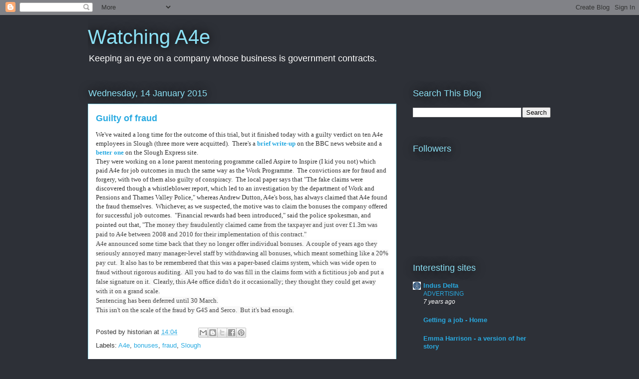

--- FILE ---
content_type: text/html; charset=UTF-8
request_url: https://watchinga4e.blogspot.com/2015/01/guilty-of-fraud.html?showComment=1421275886662
body_size: 22712
content:
<!DOCTYPE html>
<html class='v2' dir='ltr' lang='en-GB'>
<head>
<link href='https://www.blogger.com/static/v1/widgets/335934321-css_bundle_v2.css' rel='stylesheet' type='text/css'/>
<meta content='width=1100' name='viewport'/>
<meta content='text/html; charset=UTF-8' http-equiv='Content-Type'/>
<meta content='blogger' name='generator'/>
<link href='https://watchinga4e.blogspot.com/favicon.ico' rel='icon' type='image/x-icon'/>
<link href='http://watchinga4e.blogspot.com/2015/01/guilty-of-fraud.html' rel='canonical'/>
<link rel="alternate" type="application/atom+xml" title="Watching A4e - Atom" href="https://watchinga4e.blogspot.com/feeds/posts/default" />
<link rel="alternate" type="application/rss+xml" title="Watching A4e - RSS" href="https://watchinga4e.blogspot.com/feeds/posts/default?alt=rss" />
<link rel="service.post" type="application/atom+xml" title="Watching A4e - Atom" href="https://www.blogger.com/feeds/6941116624675227992/posts/default" />

<link rel="alternate" type="application/atom+xml" title="Watching A4e - Atom" href="https://watchinga4e.blogspot.com/feeds/2377975464852367151/comments/default" />
<!--Can't find substitution for tag [blog.ieCssRetrofitLinks]-->
<meta content='http://watchinga4e.blogspot.com/2015/01/guilty-of-fraud.html' property='og:url'/>
<meta content='Guilty of fraud' property='og:title'/>
<meta content='We&#39;ve waited a long time for the outcome of this trial, but it finished today with a guilty verdict on ten A4e employees in Slough (three mo...' property='og:description'/>
<title>Watching A4e: Guilty of fraud</title>
<style id='page-skin-1' type='text/css'><!--
/*
-----------------------------------------------
Blogger Template Style
Name:     Awesome Inc.
Designer: Tina Chen
URL:      tinachen.org
----------------------------------------------- */
/* Content
----------------------------------------------- */
body {
font: normal normal 13px Arial, Tahoma, Helvetica, FreeSans, sans-serif;
color: #333333;
background: #2d3037 none repeat scroll top left;
}
html body .content-outer {
min-width: 0;
max-width: 100%;
width: 100%;
}
a:link {
text-decoration: none;
color: #29aae1;
}
a:visited {
text-decoration: none;
color: #015782;
}
a:hover {
text-decoration: underline;
color: #29aae1;
}
.body-fauxcolumn-outer .cap-top {
position: absolute;
z-index: 1;
height: 276px;
width: 100%;
background: transparent none repeat-x scroll top left;
_background-image: none;
}
/* Columns
----------------------------------------------- */
.content-inner {
padding: 0;
}
.header-inner .section {
margin: 0 16px;
}
.tabs-inner .section {
margin: 0 16px;
}
.main-inner {
padding-top: 55px;
}
.main-inner .column-center-inner,
.main-inner .column-left-inner,
.main-inner .column-right-inner {
padding: 0 5px;
}
*+html body .main-inner .column-center-inner {
margin-top: -55px;
}
#layout .main-inner .column-center-inner {
margin-top: 0;
}
/* Header
----------------------------------------------- */
.header-outer {
margin: 0 0 15px 0;
background: transparent none repeat scroll 0 0;
}
.Header h1 {
font: normal normal 40px Arial, Tahoma, Helvetica, FreeSans, sans-serif;
color: #8ce1f5;
text-shadow: 0 0 20px #000000;
}
.Header h1 a {
color: #8ce1f5;
}
.Header .description {
font: normal normal 18px Arial, Tahoma, Helvetica, FreeSans, sans-serif;
color: #ffffff;
}
.header-inner .Header .titlewrapper,
.header-inner .Header .descriptionwrapper {
padding-left: 0;
padding-right: 0;
margin-bottom: 0;
}
.header-inner .Header .titlewrapper {
padding-top: 22px;
}
/* Tabs
----------------------------------------------- */
.tabs-outer {
overflow: hidden;
position: relative;
background: #29aae1 url(//www.blogblog.com/1kt/awesomeinc/tabs_gradient_light.png) repeat scroll 0 0;
}
#layout .tabs-outer {
overflow: visible;
}
.tabs-cap-top, .tabs-cap-bottom {
position: absolute;
width: 100%;
border-top: 1px solid #2d3037;
}
.tabs-cap-bottom {
bottom: 0;
}
.tabs-inner .widget li a {
display: inline-block;
margin: 0;
padding: .6em 1.5em;
font: normal normal 13px Arial, Tahoma, Helvetica, FreeSans, sans-serif;
color: #ffffff;
border-top: 1px solid #2d3037;
border-bottom: 1px solid #2d3037;
border-left: 1px solid #2d3037;
height: 16px;
line-height: 16px;
}
.tabs-inner .widget li:last-child a {
border-right: 1px solid #2d3037;
}
.tabs-inner .widget li.selected a, .tabs-inner .widget li a:hover {
background: #01689c url(//www.blogblog.com/1kt/awesomeinc/tabs_gradient_light.png) repeat-x scroll 0 -100px;
color: #ffffff;
}
/* Headings
----------------------------------------------- */
h2 {
font: normal normal 18px Arial, Tahoma, Helvetica, FreeSans, sans-serif;
color: #8ce1f5;
}
/* Widgets
----------------------------------------------- */
.main-inner .section {
margin: 0 27px;
padding: 0;
}
.main-inner .column-left-outer,
.main-inner .column-right-outer {
margin-top: -3.3em;
}
#layout .main-inner .column-left-outer,
#layout .main-inner .column-right-outer {
margin-top: 0;
}
.main-inner .column-left-inner,
.main-inner .column-right-inner {
background: transparent none repeat 0 0;
-moz-box-shadow: 0 0 0 rgba(0, 0, 0, .2);
-webkit-box-shadow: 0 0 0 rgba(0, 0, 0, .2);
-goog-ms-box-shadow: 0 0 0 rgba(0, 0, 0, .2);
box-shadow: 0 0 0 rgba(0, 0, 0, .2);
-moz-border-radius: 0;
-webkit-border-radius: 0;
-goog-ms-border-radius: 0;
border-radius: 0;
}
#layout .main-inner .column-left-inner,
#layout .main-inner .column-right-inner {
margin-top: 0;
}
.sidebar .widget {
font: normal normal 13px Arial, Tahoma, Helvetica, FreeSans, sans-serif;
color: #ffffff;
}
.sidebar .widget a:link {
color: #29aae1;
}
.sidebar .widget a:visited {
color: #015782;
}
.sidebar .widget a:hover {
color: #29aae1;
}
.sidebar .widget h2 {
text-shadow: 0 0 20px #000000;
}
.main-inner .widget {
background-color: transparent;
border: 1px solid transparent;
padding: 0 0 15px;
margin: 20px -16px;
-moz-box-shadow: 0 0 0 rgba(0, 0, 0, .2);
-webkit-box-shadow: 0 0 0 rgba(0, 0, 0, .2);
-goog-ms-box-shadow: 0 0 0 rgba(0, 0, 0, .2);
box-shadow: 0 0 0 rgba(0, 0, 0, .2);
-moz-border-radius: 0;
-webkit-border-radius: 0;
-goog-ms-border-radius: 0;
border-radius: 0;
}
.main-inner .widget h2 {
margin: 0 -0;
padding: .6em 0 .5em;
border-bottom: 1px solid transparent;
}
.footer-inner .widget h2 {
padding: 0 0 .4em;
border-bottom: 1px solid transparent;
}
.main-inner .widget h2 + div, .footer-inner .widget h2 + div {
border-top: 0 solid transparent;
padding-top: 8px;
}
.main-inner .widget .widget-content {
margin: 0 -0;
padding: 7px 0 0;
}
.main-inner .widget ul, .main-inner .widget #ArchiveList ul.flat {
margin: -8px -15px 0;
padding: 0;
list-style: none;
}
.main-inner .widget #ArchiveList {
margin: -8px 0 0;
}
.main-inner .widget ul li, .main-inner .widget #ArchiveList ul.flat li {
padding: .5em 15px;
text-indent: 0;
color: #ffffff;
border-top: 0 solid transparent;
border-bottom: 1px solid transparent;
}
.main-inner .widget #ArchiveList ul li {
padding-top: .25em;
padding-bottom: .25em;
}
.main-inner .widget ul li:first-child, .main-inner .widget #ArchiveList ul.flat li:first-child {
border-top: none;
}
.main-inner .widget ul li:last-child, .main-inner .widget #ArchiveList ul.flat li:last-child {
border-bottom: none;
}
.post-body {
position: relative;
}
.main-inner .widget .post-body ul {
padding: 0 2.5em;
margin: .5em 0;
list-style: disc;
}
.main-inner .widget .post-body ul li {
padding: 0.25em 0;
margin-bottom: .25em;
color: #333333;
border: none;
}
.footer-inner .widget ul {
padding: 0;
list-style: none;
}
.widget .zippy {
color: #ffffff;
}
/* Posts
----------------------------------------------- */
body .main-inner .Blog {
padding: 0;
margin-bottom: 1em;
background-color: transparent;
border: none;
-moz-box-shadow: 0 0 0 rgba(0, 0, 0, 0);
-webkit-box-shadow: 0 0 0 rgba(0, 0, 0, 0);
-goog-ms-box-shadow: 0 0 0 rgba(0, 0, 0, 0);
box-shadow: 0 0 0 rgba(0, 0, 0, 0);
}
.main-inner .section:last-child .Blog:last-child {
padding: 0;
margin-bottom: 1em;
}
.main-inner .widget h2.date-header {
margin: 0 -15px 1px;
padding: 0 0 0 0;
font: normal normal 18px Arial, Tahoma, Helvetica, FreeSans, sans-serif;
color: #8ce1f5;
background: transparent none no-repeat fixed center center;
border-top: 0 solid transparent;
border-bottom: 1px solid transparent;
-moz-border-radius-topleft: 0;
-moz-border-radius-topright: 0;
-webkit-border-top-left-radius: 0;
-webkit-border-top-right-radius: 0;
border-top-left-radius: 0;
border-top-right-radius: 0;
position: absolute;
bottom: 100%;
left: 0;
text-shadow: 0 0 20px #000000;
}
.main-inner .widget h2.date-header span {
font: normal normal 18px Arial, Tahoma, Helvetica, FreeSans, sans-serif;
display: block;
padding: .5em 15px;
border-left: 0 solid transparent;
border-right: 0 solid transparent;
}
.date-outer {
position: relative;
margin: 55px 0 20px;
padding: 0 15px;
background-color: #ffffff;
border: 1px solid #8ce1f5;
-moz-box-shadow: 0 0 0 rgba(0, 0, 0, .2);
-webkit-box-shadow: 0 0 0 rgba(0, 0, 0, .2);
-goog-ms-box-shadow: 0 0 0 rgba(0, 0, 0, .2);
box-shadow: 0 0 0 rgba(0, 0, 0, .2);
-moz-border-radius: 0;
-webkit-border-radius: 0;
-goog-ms-border-radius: 0;
border-radius: 0;
}
.date-outer:first-child {
margin-top: 0;
}
.date-outer:last-child {
margin-bottom: 0;
-moz-border-radius-bottomleft: 0;
-moz-border-radius-bottomright: 0;
-webkit-border-bottom-left-radius: 0;
-webkit-border-bottom-right-radius: 0;
-goog-ms-border-bottom-left-radius: 0;
-goog-ms-border-bottom-right-radius: 0;
border-bottom-left-radius: 0;
border-bottom-right-radius: 0;
}
.date-posts {
margin: 0 -0;
padding: 0 0;
clear: both;
}
.post-outer, .inline-ad {
border-top: 1px solid #8ce1f5;
margin: 0 -0;
padding: 15px 0;
}
.post-outer {
padding-bottom: 10px;
}
.post-outer:first-child {
padding-top: 10px;
border-top: none;
}
.post-outer:last-child, .inline-ad:last-child {
border-bottom: none;
}
.post-body {
position: relative;
}
.post-body img {
padding: 8px;
background: #ffffff;
border: 1px solid #cccccc;
-moz-box-shadow: 0 0 20px rgba(0, 0, 0, .2);
-webkit-box-shadow: 0 0 20px rgba(0, 0, 0, .2);
box-shadow: 0 0 20px rgba(0, 0, 0, .2);
-moz-border-radius: 0;
-webkit-border-radius: 0;
border-radius: 0;
}
h3.post-title, h4 {
font: normal bold 18px Arial, Tahoma, Helvetica, FreeSans, sans-serif;
color: #29aae1;
}
h3.post-title a {
font: normal bold 18px Arial, Tahoma, Helvetica, FreeSans, sans-serif;
color: #29aae1;
}
h3.post-title a:hover {
color: #29aae1;
text-decoration: underline;
}
.post-header {
margin: 0 0 1em;
}
.post-body {
line-height: 1.4;
}
.post-outer h2 {
color: #333333;
}
.post-footer {
margin: 1.5em 0 0;
}
#blog-pager {
padding: 15px;
font-size: 120%;
background-color: transparent;
border: 1px solid transparent;
-moz-box-shadow: 0 0 0 rgba(0, 0, 0, .2);
-webkit-box-shadow: 0 0 0 rgba(0, 0, 0, .2);
-goog-ms-box-shadow: 0 0 0 rgba(0, 0, 0, .2);
box-shadow: 0 0 0 rgba(0, 0, 0, .2);
-moz-border-radius: 0;
-webkit-border-radius: 0;
-goog-ms-border-radius: 0;
border-radius: 0;
-moz-border-radius-topleft: 0;
-moz-border-radius-topright: 0;
-webkit-border-top-left-radius: 0;
-webkit-border-top-right-radius: 0;
-goog-ms-border-top-left-radius: 0;
-goog-ms-border-top-right-radius: 0;
border-top-left-radius: 0;
border-top-right-radius-topright: 0;
margin-top: 0;
}
.blog-feeds, .post-feeds {
margin: 1em 0;
text-align: center;
color: #ffffff;
}
.blog-feeds a, .post-feeds a {
color: #29aae1;
}
.blog-feeds a:visited, .post-feeds a:visited {
color: #015782;
}
.blog-feeds a:hover, .post-feeds a:hover {
color: #29aae1;
}
.post-outer .comments {
margin-top: 2em;
}
/* Comments
----------------------------------------------- */
.comments .comments-content .icon.blog-author {
background-repeat: no-repeat;
background-image: url([data-uri]);
}
.comments .comments-content .loadmore a {
border-top: 1px solid #2d3037;
border-bottom: 1px solid #2d3037;
}
.comments .continue {
border-top: 2px solid #2d3037;
}
/* Footer
----------------------------------------------- */
.footer-outer {
margin: -0 0 -1px;
padding: 0 0 0;
color: #ffffff;
overflow: hidden;
}
.footer-fauxborder-left {
border-top: 1px solid transparent;
background: transparent none repeat scroll 0 0;
-moz-box-shadow: 0 0 0 rgba(0, 0, 0, .2);
-webkit-box-shadow: 0 0 0 rgba(0, 0, 0, .2);
-goog-ms-box-shadow: 0 0 0 rgba(0, 0, 0, .2);
box-shadow: 0 0 0 rgba(0, 0, 0, .2);
margin: 0 -0;
}
/* Mobile
----------------------------------------------- */
body.mobile {
background-size: auto;
}
.mobile .body-fauxcolumn-outer {
background: transparent none repeat scroll top left;
}
*+html body.mobile .main-inner .column-center-inner {
margin-top: 0;
}
.mobile .main-inner .widget {
padding: 0 0 15px;
}
.mobile .main-inner .widget h2 + div,
.mobile .footer-inner .widget h2 + div {
border-top: none;
padding-top: 0;
}
.mobile .footer-inner .widget h2 {
padding: 0.5em 0;
border-bottom: none;
}
.mobile .main-inner .widget .widget-content {
margin: 0;
padding: 7px 0 0;
}
.mobile .main-inner .widget ul,
.mobile .main-inner .widget #ArchiveList ul.flat {
margin: 0 -15px 0;
}
.mobile .main-inner .widget h2.date-header {
left: 0;
}
.mobile .date-header span {
padding: 0.4em 0;
}
.mobile .date-outer:first-child {
margin-bottom: 0;
border: 1px solid #8ce1f5;
-moz-border-radius-topleft: 0;
-moz-border-radius-topright: 0;
-webkit-border-top-left-radius: 0;
-webkit-border-top-right-radius: 0;
-goog-ms-border-top-left-radius: 0;
-goog-ms-border-top-right-radius: 0;
border-top-left-radius: 0;
border-top-right-radius: 0;
}
.mobile .date-outer {
border-color: #8ce1f5;
border-width: 0 1px 1px;
}
.mobile .date-outer:last-child {
margin-bottom: 0;
}
.mobile .main-inner {
padding: 0;
}
.mobile .header-inner .section {
margin: 0;
}
.mobile .post-outer, .mobile .inline-ad {
padding: 5px 0;
}
.mobile .tabs-inner .section {
margin: 0 10px;
}
.mobile .main-inner .widget h2 {
margin: 0;
padding: 0;
}
.mobile .main-inner .widget h2.date-header span {
padding: 0;
}
.mobile .main-inner .widget .widget-content {
margin: 0;
padding: 7px 0 0;
}
.mobile #blog-pager {
border: 1px solid transparent;
background: transparent none repeat scroll 0 0;
}
.mobile .main-inner .column-left-inner,
.mobile .main-inner .column-right-inner {
background: transparent none repeat 0 0;
-moz-box-shadow: none;
-webkit-box-shadow: none;
-goog-ms-box-shadow: none;
box-shadow: none;
}
.mobile .date-posts {
margin: 0;
padding: 0;
}
.mobile .footer-fauxborder-left {
margin: 0;
border-top: inherit;
}
.mobile .main-inner .section:last-child .Blog:last-child {
margin-bottom: 0;
}
.mobile-index-contents {
color: #333333;
}
.mobile .mobile-link-button {
background: #29aae1 url(//www.blogblog.com/1kt/awesomeinc/tabs_gradient_light.png) repeat scroll 0 0;
}
.mobile-link-button a:link, .mobile-link-button a:visited {
color: #ffffff;
}
.mobile .tabs-inner .PageList .widget-content {
background: transparent;
border-top: 1px solid;
border-color: #2d3037;
color: #ffffff;
}
.mobile .tabs-inner .PageList .widget-content .pagelist-arrow {
border-left: 1px solid #2d3037;
}

--></style>
<style id='template-skin-1' type='text/css'><!--
body {
min-width: 960px;
}
.content-outer, .content-fauxcolumn-outer, .region-inner {
min-width: 960px;
max-width: 960px;
_width: 960px;
}
.main-inner .columns {
padding-left: 0;
padding-right: 310px;
}
.main-inner .fauxcolumn-center-outer {
left: 0;
right: 310px;
/* IE6 does not respect left and right together */
_width: expression(this.parentNode.offsetWidth -
parseInt("0") -
parseInt("310px") + 'px');
}
.main-inner .fauxcolumn-left-outer {
width: 0;
}
.main-inner .fauxcolumn-right-outer {
width: 310px;
}
.main-inner .column-left-outer {
width: 0;
right: 100%;
margin-left: -0;
}
.main-inner .column-right-outer {
width: 310px;
margin-right: -310px;
}
#layout {
min-width: 0;
}
#layout .content-outer {
min-width: 0;
width: 800px;
}
#layout .region-inner {
min-width: 0;
width: auto;
}
body#layout div.add_widget {
padding: 8px;
}
body#layout div.add_widget a {
margin-left: 32px;
}
--></style>
<link href='https://www.blogger.com/dyn-css/authorization.css?targetBlogID=6941116624675227992&amp;zx=5563ff9d-46f6-4e03-b5f3-6b7fd35f0613' media='none' onload='if(media!=&#39;all&#39;)media=&#39;all&#39;' rel='stylesheet'/><noscript><link href='https://www.blogger.com/dyn-css/authorization.css?targetBlogID=6941116624675227992&amp;zx=5563ff9d-46f6-4e03-b5f3-6b7fd35f0613' rel='stylesheet'/></noscript>
<meta name='google-adsense-platform-account' content='ca-host-pub-1556223355139109'/>
<meta name='google-adsense-platform-domain' content='blogspot.com'/>

</head>
<body class='loading variant-icy'>
<div class='navbar section' id='navbar' name='Navbar'><div class='widget Navbar' data-version='1' id='Navbar1'><script type="text/javascript">
    function setAttributeOnload(object, attribute, val) {
      if(window.addEventListener) {
        window.addEventListener('load',
          function(){ object[attribute] = val; }, false);
      } else {
        window.attachEvent('onload', function(){ object[attribute] = val; });
      }
    }
  </script>
<div id="navbar-iframe-container"></div>
<script type="text/javascript" src="https://apis.google.com/js/platform.js"></script>
<script type="text/javascript">
      gapi.load("gapi.iframes:gapi.iframes.style.bubble", function() {
        if (gapi.iframes && gapi.iframes.getContext) {
          gapi.iframes.getContext().openChild({
              url: 'https://www.blogger.com/navbar/6941116624675227992?po\x3d2377975464852367151\x26origin\x3dhttps://watchinga4e.blogspot.com',
              where: document.getElementById("navbar-iframe-container"),
              id: "navbar-iframe"
          });
        }
      });
    </script><script type="text/javascript">
(function() {
var script = document.createElement('script');
script.type = 'text/javascript';
script.src = '//pagead2.googlesyndication.com/pagead/js/google_top_exp.js';
var head = document.getElementsByTagName('head')[0];
if (head) {
head.appendChild(script);
}})();
</script>
</div></div>
<div class='body-fauxcolumns'>
<div class='fauxcolumn-outer body-fauxcolumn-outer'>
<div class='cap-top'>
<div class='cap-left'></div>
<div class='cap-right'></div>
</div>
<div class='fauxborder-left'>
<div class='fauxborder-right'></div>
<div class='fauxcolumn-inner'>
</div>
</div>
<div class='cap-bottom'>
<div class='cap-left'></div>
<div class='cap-right'></div>
</div>
</div>
</div>
<div class='content'>
<div class='content-fauxcolumns'>
<div class='fauxcolumn-outer content-fauxcolumn-outer'>
<div class='cap-top'>
<div class='cap-left'></div>
<div class='cap-right'></div>
</div>
<div class='fauxborder-left'>
<div class='fauxborder-right'></div>
<div class='fauxcolumn-inner'>
</div>
</div>
<div class='cap-bottom'>
<div class='cap-left'></div>
<div class='cap-right'></div>
</div>
</div>
</div>
<div class='content-outer'>
<div class='content-cap-top cap-top'>
<div class='cap-left'></div>
<div class='cap-right'></div>
</div>
<div class='fauxborder-left content-fauxborder-left'>
<div class='fauxborder-right content-fauxborder-right'></div>
<div class='content-inner'>
<header>
<div class='header-outer'>
<div class='header-cap-top cap-top'>
<div class='cap-left'></div>
<div class='cap-right'></div>
</div>
<div class='fauxborder-left header-fauxborder-left'>
<div class='fauxborder-right header-fauxborder-right'></div>
<div class='region-inner header-inner'>
<div class='header section' id='header' name='Header'><div class='widget Header' data-version='1' id='Header1'>
<div id='header-inner'>
<div class='titlewrapper'>
<h1 class='title'>
<a href='https://watchinga4e.blogspot.com/'>
Watching A4e
</a>
</h1>
</div>
<div class='descriptionwrapper'>
<p class='description'><span>Keeping an eye on a company whose business is government contracts.</span></p>
</div>
</div>
</div></div>
</div>
</div>
<div class='header-cap-bottom cap-bottom'>
<div class='cap-left'></div>
<div class='cap-right'></div>
</div>
</div>
</header>
<div class='tabs-outer'>
<div class='tabs-cap-top cap-top'>
<div class='cap-left'></div>
<div class='cap-right'></div>
</div>
<div class='fauxborder-left tabs-fauxborder-left'>
<div class='fauxborder-right tabs-fauxborder-right'></div>
<div class='region-inner tabs-inner'>
<div class='tabs no-items section' id='crosscol' name='Cross-column'></div>
<div class='tabs no-items section' id='crosscol-overflow' name='Cross-Column 2'></div>
</div>
</div>
<div class='tabs-cap-bottom cap-bottom'>
<div class='cap-left'></div>
<div class='cap-right'></div>
</div>
</div>
<div class='main-outer'>
<div class='main-cap-top cap-top'>
<div class='cap-left'></div>
<div class='cap-right'></div>
</div>
<div class='fauxborder-left main-fauxborder-left'>
<div class='fauxborder-right main-fauxborder-right'></div>
<div class='region-inner main-inner'>
<div class='columns fauxcolumns'>
<div class='fauxcolumn-outer fauxcolumn-center-outer'>
<div class='cap-top'>
<div class='cap-left'></div>
<div class='cap-right'></div>
</div>
<div class='fauxborder-left'>
<div class='fauxborder-right'></div>
<div class='fauxcolumn-inner'>
</div>
</div>
<div class='cap-bottom'>
<div class='cap-left'></div>
<div class='cap-right'></div>
</div>
</div>
<div class='fauxcolumn-outer fauxcolumn-left-outer'>
<div class='cap-top'>
<div class='cap-left'></div>
<div class='cap-right'></div>
</div>
<div class='fauxborder-left'>
<div class='fauxborder-right'></div>
<div class='fauxcolumn-inner'>
</div>
</div>
<div class='cap-bottom'>
<div class='cap-left'></div>
<div class='cap-right'></div>
</div>
</div>
<div class='fauxcolumn-outer fauxcolumn-right-outer'>
<div class='cap-top'>
<div class='cap-left'></div>
<div class='cap-right'></div>
</div>
<div class='fauxborder-left'>
<div class='fauxborder-right'></div>
<div class='fauxcolumn-inner'>
</div>
</div>
<div class='cap-bottom'>
<div class='cap-left'></div>
<div class='cap-right'></div>
</div>
</div>
<!-- corrects IE6 width calculation -->
<div class='columns-inner'>
<div class='column-center-outer'>
<div class='column-center-inner'>
<div class='main section' id='main' name='Main'><div class='widget Blog' data-version='1' id='Blog1'>
<div class='blog-posts hfeed'>

          <div class="date-outer">
        
<h2 class='date-header'><span>Wednesday, 14 January 2015</span></h2>

          <div class="date-posts">
        
<div class='post-outer'>
<div class='post hentry uncustomized-post-template' itemprop='blogPost' itemscope='itemscope' itemtype='http://schema.org/BlogPosting'>
<meta content='6941116624675227992' itemprop='blogId'/>
<meta content='2377975464852367151' itemprop='postId'/>
<a name='2377975464852367151'></a>
<h3 class='post-title entry-title' itemprop='name'>
Guilty of fraud
</h3>
<div class='post-header'>
<div class='post-header-line-1'></div>
</div>
<div class='post-body entry-content' id='post-body-2377975464852367151' itemprop='description articleBody'>
<span style="font-family: Georgia, Times New Roman, serif;">We've waited a long time for the outcome of this trial, but it finished today with a guilty verdict on ten A4e employees in Slough (three more were acquitted). &nbsp;There's a <b><span style="color: blue;"><a href="http://www.bbc.co.uk/news/uk-england-30821458" target="_blank">brief write-up</a></span></b> on the BBC news website and a <b><span style="color: blue;"><a href="http://www.sloughexpress.co.uk/News/All-Areas/Slough/Fraudster-found-guilty-of-wrongly-claiming-financial-rewards-14012015.htm" target="_blank">better one</a></span></b> on the Slough Express site. &nbsp;</span><br />
<span style="font-family: Georgia, Times New Roman, serif;">They were working on a lone parent mentoring programme called Aspire to Inspire (I kid you not) which paid A4e for job outcomes in much the same way as the Work Programme. &nbsp;The convictions are for fraud and forgery, with two of them also guilty of conspiracy. &nbsp;The local paper says that "<span style="background-color: white; line-height: 16px;">The fake claims were discovered though a whistleblower report, which led to an investigation by the department of Work and Pensions and Thames Valley Police," whereas Andrew Dutton, A4e's boss, has always claimed that A4e found the fraud themselves. &nbsp;Whichever, as we suspected, the motive was to claim the bonuses the company offered for successful job outcomes. &nbsp;"Financial rewards had been introduced," said the police spokesman, and pointed out that, "</span><span style="background-color: #f9f9f9; color: #444444; line-height: 19.5px;">The money they fraudulently claimed came from the taxpayer and just over &#163;1.3m was paid to A4e between 2008 and 2010 for their implementation of this contract."</span></span><br />
<span style="font-family: Georgia, Times New Roman, serif;"><span style="background-color: #f9f9f9; color: #444444; line-height: 19.5px;">A4e announced some time back that they no longer offer individual bonuses. &nbsp;A couple of years ago they seriously annoyed many manager-level staff by withdrawing all bonuses, which meant something like a 20% pay cut. &nbsp;It also has to be remembered that this was a paper-based claims system, which was wide open to fraud without rigorous auditing. &nbsp;All you had to do was fill in the claims form with a fictitious job and put a false signature on it. &nbsp;Clearly, this A4e office didn't do it occasionally; they thought they could get away with it on a grand scale.</span></span><br />
<span style="font-family: Georgia, Times New Roman, serif;"><span style="background-color: #f9f9f9; color: #444444; line-height: 19.5px;">Sentencing has been deferred until 30 March.</span></span><br />
<span style="font-family: Georgia, Times New Roman, serif;"><span style="background-color: #f9f9f9; color: #444444; line-height: 19.5px;">This isn't on the scale of the fraud by G4S and Serco. &nbsp;But it's bad enough.</span></span>
<div style='clear: both;'></div>
</div>
<div class='post-footer'>
<div class='post-footer-line post-footer-line-1'>
<span class='post-author vcard'>
Posted by
<span class='fn' itemprop='author' itemscope='itemscope' itemtype='http://schema.org/Person'>
<span itemprop='name'>historian</span>
</span>
</span>
<span class='post-timestamp'>
at
<meta content='http://watchinga4e.blogspot.com/2015/01/guilty-of-fraud.html' itemprop='url'/>
<a class='timestamp-link' href='https://watchinga4e.blogspot.com/2015/01/guilty-of-fraud.html' rel='bookmark' title='permanent link'><abbr class='published' itemprop='datePublished' title='2015-01-14T14:04:00-08:00'>14:04</abbr></a>
</span>
<span class='post-comment-link'>
</span>
<span class='post-icons'>
<span class='item-control blog-admin pid-1914522022'>
<a href='https://www.blogger.com/post-edit.g?blogID=6941116624675227992&postID=2377975464852367151&from=pencil' title='Edit Post'>
<img alt='' class='icon-action' height='18' src='https://resources.blogblog.com/img/icon18_edit_allbkg.gif' width='18'/>
</a>
</span>
</span>
<div class='post-share-buttons goog-inline-block'>
<a class='goog-inline-block share-button sb-email' href='https://www.blogger.com/share-post.g?blogID=6941116624675227992&postID=2377975464852367151&target=email' target='_blank' title='Email This'><span class='share-button-link-text'>Email This</span></a><a class='goog-inline-block share-button sb-blog' href='https://www.blogger.com/share-post.g?blogID=6941116624675227992&postID=2377975464852367151&target=blog' onclick='window.open(this.href, "_blank", "height=270,width=475"); return false;' target='_blank' title='BlogThis!'><span class='share-button-link-text'>BlogThis!</span></a><a class='goog-inline-block share-button sb-twitter' href='https://www.blogger.com/share-post.g?blogID=6941116624675227992&postID=2377975464852367151&target=twitter' target='_blank' title='Share to X'><span class='share-button-link-text'>Share to X</span></a><a class='goog-inline-block share-button sb-facebook' href='https://www.blogger.com/share-post.g?blogID=6941116624675227992&postID=2377975464852367151&target=facebook' onclick='window.open(this.href, "_blank", "height=430,width=640"); return false;' target='_blank' title='Share to Facebook'><span class='share-button-link-text'>Share to Facebook</span></a><a class='goog-inline-block share-button sb-pinterest' href='https://www.blogger.com/share-post.g?blogID=6941116624675227992&postID=2377975464852367151&target=pinterest' target='_blank' title='Share to Pinterest'><span class='share-button-link-text'>Share to Pinterest</span></a>
</div>
</div>
<div class='post-footer-line post-footer-line-2'>
<span class='post-labels'>
Labels:
<a href='https://watchinga4e.blogspot.com/search/label/A4e' rel='tag'>A4e</a>,
<a href='https://watchinga4e.blogspot.com/search/label/bonuses' rel='tag'>bonuses</a>,
<a href='https://watchinga4e.blogspot.com/search/label/fraud' rel='tag'>fraud</a>,
<a href='https://watchinga4e.blogspot.com/search/label/Slough' rel='tag'>Slough</a>
</span>
</div>
<div class='post-footer-line post-footer-line-3'>
<span class='post-location'>
</span>
</div>
</div>
</div>
<div class='comments' id='comments'>
<a name='comments'></a>
<h4>29 comments:</h4>
<div class='comments-content'>
<script async='async' src='' type='text/javascript'></script>
<script type='text/javascript'>
    (function() {
      var items = null;
      var msgs = null;
      var config = {};

// <![CDATA[
      var cursor = null;
      if (items && items.length > 0) {
        cursor = parseInt(items[items.length - 1].timestamp) + 1;
      }

      var bodyFromEntry = function(entry) {
        var text = (entry &&
                    ((entry.content && entry.content.$t) ||
                     (entry.summary && entry.summary.$t))) ||
            '';
        if (entry && entry.gd$extendedProperty) {
          for (var k in entry.gd$extendedProperty) {
            if (entry.gd$extendedProperty[k].name == 'blogger.contentRemoved') {
              return '<span class="deleted-comment">' + text + '</span>';
            }
          }
        }
        return text;
      }

      var parse = function(data) {
        cursor = null;
        var comments = [];
        if (data && data.feed && data.feed.entry) {
          for (var i = 0, entry; entry = data.feed.entry[i]; i++) {
            var comment = {};
            // comment ID, parsed out of the original id format
            var id = /blog-(\d+).post-(\d+)/.exec(entry.id.$t);
            comment.id = id ? id[2] : null;
            comment.body = bodyFromEntry(entry);
            comment.timestamp = Date.parse(entry.published.$t) + '';
            if (entry.author && entry.author.constructor === Array) {
              var auth = entry.author[0];
              if (auth) {
                comment.author = {
                  name: (auth.name ? auth.name.$t : undefined),
                  profileUrl: (auth.uri ? auth.uri.$t : undefined),
                  avatarUrl: (auth.gd$image ? auth.gd$image.src : undefined)
                };
              }
            }
            if (entry.link) {
              if (entry.link[2]) {
                comment.link = comment.permalink = entry.link[2].href;
              }
              if (entry.link[3]) {
                var pid = /.*comments\/default\/(\d+)\?.*/.exec(entry.link[3].href);
                if (pid && pid[1]) {
                  comment.parentId = pid[1];
                }
              }
            }
            comment.deleteclass = 'item-control blog-admin';
            if (entry.gd$extendedProperty) {
              for (var k in entry.gd$extendedProperty) {
                if (entry.gd$extendedProperty[k].name == 'blogger.itemClass') {
                  comment.deleteclass += ' ' + entry.gd$extendedProperty[k].value;
                } else if (entry.gd$extendedProperty[k].name == 'blogger.displayTime') {
                  comment.displayTime = entry.gd$extendedProperty[k].value;
                }
              }
            }
            comments.push(comment);
          }
        }
        return comments;
      };

      var paginator = function(callback) {
        if (hasMore()) {
          var url = config.feed + '?alt=json&v=2&orderby=published&reverse=false&max-results=50';
          if (cursor) {
            url += '&published-min=' + new Date(cursor).toISOString();
          }
          window.bloggercomments = function(data) {
            var parsed = parse(data);
            cursor = parsed.length < 50 ? null
                : parseInt(parsed[parsed.length - 1].timestamp) + 1
            callback(parsed);
            window.bloggercomments = null;
          }
          url += '&callback=bloggercomments';
          var script = document.createElement('script');
          script.type = 'text/javascript';
          script.src = url;
          document.getElementsByTagName('head')[0].appendChild(script);
        }
      };
      var hasMore = function() {
        return !!cursor;
      };
      var getMeta = function(key, comment) {
        if ('iswriter' == key) {
          var matches = !!comment.author
              && comment.author.name == config.authorName
              && comment.author.profileUrl == config.authorUrl;
          return matches ? 'true' : '';
        } else if ('deletelink' == key) {
          return config.baseUri + '/comment/delete/'
               + config.blogId + '/' + comment.id;
        } else if ('deleteclass' == key) {
          return comment.deleteclass;
        }
        return '';
      };

      var replybox = null;
      var replyUrlParts = null;
      var replyParent = undefined;

      var onReply = function(commentId, domId) {
        if (replybox == null) {
          // lazily cache replybox, and adjust to suit this style:
          replybox = document.getElementById('comment-editor');
          if (replybox != null) {
            replybox.height = '250px';
            replybox.style.display = 'block';
            replyUrlParts = replybox.src.split('#');
          }
        }
        if (replybox && (commentId !== replyParent)) {
          replybox.src = '';
          document.getElementById(domId).insertBefore(replybox, null);
          replybox.src = replyUrlParts[0]
              + (commentId ? '&parentID=' + commentId : '')
              + '#' + replyUrlParts[1];
          replyParent = commentId;
        }
      };

      var hash = (window.location.hash || '#').substring(1);
      var startThread, targetComment;
      if (/^comment-form_/.test(hash)) {
        startThread = hash.substring('comment-form_'.length);
      } else if (/^c[0-9]+$/.test(hash)) {
        targetComment = hash.substring(1);
      }

      // Configure commenting API:
      var configJso = {
        'maxDepth': config.maxThreadDepth
      };
      var provider = {
        'id': config.postId,
        'data': items,
        'loadNext': paginator,
        'hasMore': hasMore,
        'getMeta': getMeta,
        'onReply': onReply,
        'rendered': true,
        'initComment': targetComment,
        'initReplyThread': startThread,
        'config': configJso,
        'messages': msgs
      };

      var render = function() {
        if (window.goog && window.goog.comments) {
          var holder = document.getElementById('comment-holder');
          window.goog.comments.render(holder, provider);
        }
      };

      // render now, or queue to render when library loads:
      if (window.goog && window.goog.comments) {
        render();
      } else {
        window.goog = window.goog || {};
        window.goog.comments = window.goog.comments || {};
        window.goog.comments.loadQueue = window.goog.comments.loadQueue || [];
        window.goog.comments.loadQueue.push(render);
      }
    })();
// ]]>
  </script>
<div id='comment-holder'>
<div class="comment-thread toplevel-thread"><ol id="top-ra"><li class="comment" id="c7510329740693781229"><div class="avatar-image-container"><img src="//resources.blogblog.com/img/blank.gif" alt=""/></div><div class="comment-block"><div class="comment-header"><cite class="user">Anonymous</cite><span class="icon user "></span><span class="datetime secondary-text"><a rel="nofollow" href="https://watchinga4e.blogspot.com/2015/01/guilty-of-fraud.html?showComment=1421275017107#c7510329740693781229">14 January 2015 at 14:36</a></span></div><p class="comment-content">Apparently over &#163;1.5 million was spent on this 4 month trial (most of the people had already pleaded guilty) and the guilty verdicts were for job claims worth less than &#163;4,000! Good to know that the police and courts are spending their time on things like this and not minor crimes like murder or rape.</p><span class="comment-actions secondary-text"><a class="comment-reply" target="_self" data-comment-id="7510329740693781229">Reply</a><span class="item-control blog-admin blog-admin pid-601441277"><a target="_self" href="https://www.blogger.com/comment/delete/6941116624675227992/7510329740693781229">Delete</a></span></span></div><div class="comment-replies"><div id="c7510329740693781229-rt" class="comment-thread inline-thread"><span class="thread-toggle thread-expanded"><span class="thread-arrow"></span><span class="thread-count"><a target="_self">Replies</a></span></span><ol id="c7510329740693781229-ra" class="thread-chrome thread-expanded"><div><li class="comment" id="c4026433957628663286"><div class="avatar-image-container"><img src="//blogger.googleusercontent.com/img/b/R29vZ2xl/AVvXsEh0h3lREkc2uN1Z48g6PXK8XkBNLLvRK9sWJsLCw9jl1HcVz-OQYv5e3TZRtamC-znsC8u2J5VWm06t4kD_pSWPG53cgFwiv3IQvdsdKdVO4d6u6PtMnVyB8NzNdYHiv04/s45-c-r/*" alt=""/></div><div class="comment-block"><div class="comment-header"><cite class="user"><a href="https://www.blogger.com/profile/11922746528891041071" rel="nofollow">historian</a></cite><span class="icon user blog-author"></span><span class="datetime secondary-text"><a rel="nofollow" href="https://watchinga4e.blogspot.com/2015/01/guilty-of-fraud.html?showComment=1421275336442#c4026433957628663286">14 January 2015 at 14:42</a></span></div><p class="comment-content">So you&#39;re saying they shouldn&#39;t have been prosecuted?</p><span class="comment-actions secondary-text"><span class="item-control blog-admin blog-admin pid-1914522022"><a target="_self" href="https://www.blogger.com/comment/delete/6941116624675227992/4026433957628663286">Delete</a></span></span></div><div class="comment-replies"><div id="c4026433957628663286-rt" class="comment-thread inline-thread hidden"><span class="thread-toggle thread-expanded"><span class="thread-arrow"></span><span class="thread-count"><a target="_self">Replies</a></span></span><ol id="c4026433957628663286-ra" class="thread-chrome thread-expanded"><div></div><div id="c4026433957628663286-continue" class="continue"><a class="comment-reply" target="_self" data-comment-id="4026433957628663286">Reply</a></div></ol></div></div><div class="comment-replybox-single" id="c4026433957628663286-ce"></div></li><li class="comment" id="c2619448536494736243"><div class="avatar-image-container"><img src="//resources.blogblog.com/img/blank.gif" alt=""/></div><div class="comment-block"><div class="comment-header"><cite class="user">Anonymous</cite><span class="icon user "></span><span class="datetime secondary-text"><a rel="nofollow" href="https://watchinga4e.blogspot.com/2015/01/guilty-of-fraud.html?showComment=1421277600475#c2619448536494736243">14 January 2015 at 15:20</a></span></div><p class="comment-content">With that kind of expenditure and effort any jury will produce a couple of convictions. A lot of the evidence came from a guy who had pleaded guilty to 13 counts and had a deal with the CPS to help them drag others down. Something not right here.</p><span class="comment-actions secondary-text"><span class="item-control blog-admin blog-admin pid-601441277"><a target="_self" href="https://www.blogger.com/comment/delete/6941116624675227992/2619448536494736243">Delete</a></span></span></div><div class="comment-replies"><div id="c2619448536494736243-rt" class="comment-thread inline-thread hidden"><span class="thread-toggle thread-expanded"><span class="thread-arrow"></span><span class="thread-count"><a target="_self">Replies</a></span></span><ol id="c2619448536494736243-ra" class="thread-chrome thread-expanded"><div></div><div id="c2619448536494736243-continue" class="continue"><a class="comment-reply" target="_self" data-comment-id="2619448536494736243">Reply</a></div></ol></div></div><div class="comment-replybox-single" id="c2619448536494736243-ce"></div></li><li class="comment" id="c2712531579031996497"><div class="avatar-image-container"><img src="//blogger.googleusercontent.com/img/b/R29vZ2xl/AVvXsEh0h3lREkc2uN1Z48g6PXK8XkBNLLvRK9sWJsLCw9jl1HcVz-OQYv5e3TZRtamC-znsC8u2J5VWm06t4kD_pSWPG53cgFwiv3IQvdsdKdVO4d6u6PtMnVyB8NzNdYHiv04/s45-c-r/*" alt=""/></div><div class="comment-block"><div class="comment-header"><cite class="user"><a href="https://www.blogger.com/profile/11922746528891041071" rel="nofollow">historian</a></cite><span class="icon user blog-author"></span><span class="datetime secondary-text"><a rel="nofollow" href="https://watchinga4e.blogspot.com/2015/01/guilty-of-fraud.html?showComment=1421277941999#c2712531579031996497">14 January 2015 at 15:25</a></span></div><p class="comment-content">What&#39;s not right is your concern to cast doubt on the validity of these convictions.  One suspects your motives.</p><span class="comment-actions secondary-text"><span class="item-control blog-admin blog-admin pid-1914522022"><a target="_self" href="https://www.blogger.com/comment/delete/6941116624675227992/2712531579031996497">Delete</a></span></span></div><div class="comment-replies"><div id="c2712531579031996497-rt" class="comment-thread inline-thread hidden"><span class="thread-toggle thread-expanded"><span class="thread-arrow"></span><span class="thread-count"><a target="_self">Replies</a></span></span><ol id="c2712531579031996497-ra" class="thread-chrome thread-expanded"><div></div><div id="c2712531579031996497-continue" class="continue"><a class="comment-reply" target="_self" data-comment-id="2712531579031996497">Reply</a></div></ol></div></div><div class="comment-replybox-single" id="c2712531579031996497-ce"></div></li></div><div id="c7510329740693781229-continue" class="continue"><a class="comment-reply" target="_self" data-comment-id="7510329740693781229">Reply</a></div></ol></div></div><div class="comment-replybox-single" id="c7510329740693781229-ce"></div></li><li class="comment" id="c172298860174680139"><div class="avatar-image-container"><img src="//resources.blogblog.com/img/blank.gif" alt=""/></div><div class="comment-block"><div class="comment-header"><cite class="user">Judi</cite><span class="icon user "></span><span class="datetime secondary-text"><a rel="nofollow" href="https://watchinga4e.blogspot.com/2015/01/guilty-of-fraud.html?showComment=1421275886662#c172298860174680139">14 January 2015 at 14:51</a></span></div><p class="comment-content">What happened about the &#163;1.3m?  </p><span class="comment-actions secondary-text"><a class="comment-reply" target="_self" data-comment-id="172298860174680139">Reply</a><span class="item-control blog-admin blog-admin pid-601441277"><a target="_self" href="https://www.blogger.com/comment/delete/6941116624675227992/172298860174680139">Delete</a></span></span></div><div class="comment-replies"><div id="c172298860174680139-rt" class="comment-thread inline-thread"><span class="thread-toggle thread-expanded"><span class="thread-arrow"></span><span class="thread-count"><a target="_self">Replies</a></span></span><ol id="c172298860174680139-ra" class="thread-chrome thread-expanded"><div><li class="comment" id="c1307113997770771548"><div class="avatar-image-container"><img src="//blogger.googleusercontent.com/img/b/R29vZ2xl/AVvXsEh0h3lREkc2uN1Z48g6PXK8XkBNLLvRK9sWJsLCw9jl1HcVz-OQYv5e3TZRtamC-znsC8u2J5VWm06t4kD_pSWPG53cgFwiv3IQvdsdKdVO4d6u6PtMnVyB8NzNdYHiv04/s45-c-r/*" alt=""/></div><div class="comment-block"><div class="comment-header"><cite class="user"><a href="https://www.blogger.com/profile/11922746528891041071" rel="nofollow">historian</a></cite><span class="icon user blog-author"></span><span class="datetime secondary-text"><a rel="nofollow" href="https://watchinga4e.blogspot.com/2015/01/guilty-of-fraud.html?showComment=1421276043194#c1307113997770771548">14 January 2015 at 14:54</a></span></div><p class="comment-content">The number of offences they&#39;re convicted of come to nothing like &#163;1.3m - that&#39;ll be the total programme - but I assume A4e will have to pay back the money.</p><span class="comment-actions secondary-text"><span class="item-control blog-admin blog-admin pid-1914522022"><a target="_self" href="https://www.blogger.com/comment/delete/6941116624675227992/1307113997770771548">Delete</a></span></span></div><div class="comment-replies"><div id="c1307113997770771548-rt" class="comment-thread inline-thread hidden"><span class="thread-toggle thread-expanded"><span class="thread-arrow"></span><span class="thread-count"><a target="_self">Replies</a></span></span><ol id="c1307113997770771548-ra" class="thread-chrome thread-expanded"><div></div><div id="c1307113997770771548-continue" class="continue"><a class="comment-reply" target="_self" data-comment-id="1307113997770771548">Reply</a></div></ol></div></div><div class="comment-replybox-single" id="c1307113997770771548-ce"></div></li></div><div id="c172298860174680139-continue" class="continue"><a class="comment-reply" target="_self" data-comment-id="172298860174680139">Reply</a></div></ol></div></div><div class="comment-replybox-single" id="c172298860174680139-ce"></div></li><li class="comment" id="c5598968382092893536"><div class="avatar-image-container"><img src="//resources.blogblog.com/img/blank.gif" alt=""/></div><div class="comment-block"><div class="comment-header"><cite class="user">Gissajob</cite><span class="icon user "></span><span class="datetime secondary-text"><a rel="nofollow" href="https://watchinga4e.blogspot.com/2015/01/guilty-of-fraud.html?showComment=1421311839224#c5598968382092893536">15 January 2015 at 00:50</a></span></div><p class="comment-content">@ Anonymous.  You have a very strange attitude to the administration of justice.  Perhaps you would like to see some sort of cost/benefit analysis done by the public prosecution service with only those cases where the likely reimbursement exceeds the cost of trial being pursued?  If so how would you cost the deterrent effect on other possible offenders?  How would you allow for the likely  result of an increase in &quot;low value&quot; crime because offenders would know that they&#39;d not be prosecuted?  You really need to sit down and think a bit before posting here.</p><span class="comment-actions secondary-text"><a class="comment-reply" target="_self" data-comment-id="5598968382092893536">Reply</a><span class="item-control blog-admin blog-admin pid-601441277"><a target="_self" href="https://www.blogger.com/comment/delete/6941116624675227992/5598968382092893536">Delete</a></span></span></div><div class="comment-replies"><div id="c5598968382092893536-rt" class="comment-thread inline-thread"><span class="thread-toggle thread-expanded"><span class="thread-arrow"></span><span class="thread-count"><a target="_self">Replies</a></span></span><ol id="c5598968382092893536-ra" class="thread-chrome thread-expanded"><div><li class="comment" id="c4439228311659519335"><div class="avatar-image-container"><img src="//resources.blogblog.com/img/blank.gif" alt=""/></div><div class="comment-block"><div class="comment-header"><cite class="user">Fubar</cite><span class="icon user "></span><span class="datetime secondary-text"><a rel="nofollow" href="https://watchinga4e.blogspot.com/2015/01/guilty-of-fraud.html?showComment=1421326760593#c4439228311659519335">15 January 2015 at 04:59</a></span></div><p class="comment-content">I am surprised that A4E,(not just the employees that committed the fraud) are not responsible for costs,they hired and trained them,they benefitted from the fraud,at least until they got caught,if you are Sanctioned for not meeting your JSA/Claimant Commitment your benefits are stopped,seems a bit twisted!</p><span class="comment-actions secondary-text"><span class="item-control blog-admin blog-admin pid-601441277"><a target="_self" href="https://www.blogger.com/comment/delete/6941116624675227992/4439228311659519335">Delete</a></span></span></div><div class="comment-replies"><div id="c4439228311659519335-rt" class="comment-thread inline-thread hidden"><span class="thread-toggle thread-expanded"><span class="thread-arrow"></span><span class="thread-count"><a target="_self">Replies</a></span></span><ol id="c4439228311659519335-ra" class="thread-chrome thread-expanded"><div></div><div id="c4439228311659519335-continue" class="continue"><a class="comment-reply" target="_self" data-comment-id="4439228311659519335">Reply</a></div></ol></div></div><div class="comment-replybox-single" id="c4439228311659519335-ce"></div></li></div><div id="c5598968382092893536-continue" class="continue"><a class="comment-reply" target="_self" data-comment-id="5598968382092893536">Reply</a></div></ol></div></div><div class="comment-replybox-single" id="c5598968382092893536-ce"></div></li><li class="comment" id="c1669440277477703612"><div class="avatar-image-container"><img src="//resources.blogblog.com/img/blank.gif" alt=""/></div><div class="comment-block"><div class="comment-header"><cite class="user">Anonymous</cite><span class="icon user "></span><span class="datetime secondary-text"><a rel="nofollow" href="https://watchinga4e.blogspot.com/2015/01/guilty-of-fraud.html?showComment=1421317677905#c1669440277477703612">15 January 2015 at 02:27</a></span></div><p class="comment-content">I have bad news for you, that&#39;s pretty much how the system works. (It&#39;s why the police give cautions out instead of prosecuting and why some cases come to court and others don&#39;t.) The point is that 6 people had already pleaded guilty to 30+ counts so never went to court. 7 people are then taken to court on 8 counts and 6 of those counts are dismissed, most unanimously. The 2 that aren&#39;t have a monetary value of &#163;1,700 each. 1.5 million quid is spent and the court is blocked out for 4 months. If you&#39;re someone concerned about the best use of public money, this certainly isn&#39;t it ....</p><span class="comment-actions secondary-text"><a class="comment-reply" target="_self" data-comment-id="1669440277477703612">Reply</a><span class="item-control blog-admin blog-admin pid-601441277"><a target="_self" href="https://www.blogger.com/comment/delete/6941116624675227992/1669440277477703612">Delete</a></span></span></div><div class="comment-replies"><div id="c1669440277477703612-rt" class="comment-thread inline-thread"><span class="thread-toggle thread-expanded"><span class="thread-arrow"></span><span class="thread-count"><a target="_self">Replies</a></span></span><ol id="c1669440277477703612-ra" class="thread-chrome thread-expanded"><div><li class="comment" id="c8948701267382963593"><div class="avatar-image-container"><img src="//blogger.googleusercontent.com/img/b/R29vZ2xl/AVvXsEh0h3lREkc2uN1Z48g6PXK8XkBNLLvRK9sWJsLCw9jl1HcVz-OQYv5e3TZRtamC-znsC8u2J5VWm06t4kD_pSWPG53cgFwiv3IQvdsdKdVO4d6u6PtMnVyB8NzNdYHiv04/s45-c-r/*" alt=""/></div><div class="comment-block"><div class="comment-header"><cite class="user"><a href="https://www.blogger.com/profile/11922746528891041071" rel="nofollow">historian</a></cite><span class="icon user blog-author"></span><span class="datetime secondary-text"><a rel="nofollow" href="https://watchinga4e.blogspot.com/2015/01/guilty-of-fraud.html?showComment=1421320827728#c8948701267382963593">15 January 2015 at 03:20</a></span></div><p class="comment-content">The faults in your logic are so glaring that I don&#39;t need to point them out to anybody here.  Again, I wonder about your motives in trying to make out that this was some minor peccadillo to which a blind eye should have been turned.</p><span class="comment-actions secondary-text"><span class="item-control blog-admin blog-admin pid-1914522022"><a target="_self" href="https://www.blogger.com/comment/delete/6941116624675227992/8948701267382963593">Delete</a></span></span></div><div class="comment-replies"><div id="c8948701267382963593-rt" class="comment-thread inline-thread hidden"><span class="thread-toggle thread-expanded"><span class="thread-arrow"></span><span class="thread-count"><a target="_self">Replies</a></span></span><ol id="c8948701267382963593-ra" class="thread-chrome thread-expanded"><div></div><div id="c8948701267382963593-continue" class="continue"><a class="comment-reply" target="_self" data-comment-id="8948701267382963593">Reply</a></div></ol></div></div><div class="comment-replybox-single" id="c8948701267382963593-ce"></div></li><li class="comment" id="c5251831061848182697"><div class="avatar-image-container"><img src="//www.blogger.com/img/blogger_logo_round_35.png" alt=""/></div><div class="comment-block"><div class="comment-header"><cite class="user"><a href="https://www.blogger.com/profile/13175500314940241302" rel="nofollow">iMatt</a></cite><span class="icon user "></span><span class="datetime secondary-text"><a rel="nofollow" href="https://watchinga4e.blogspot.com/2015/01/guilty-of-fraud.html?showComment=1421325862855#c5251831061848182697">15 January 2015 at 04:44</a></span></div><p class="comment-content">&#39;&#39;No if&#39;s, no buts...!&#39;&#39; Remember this catchy phrase from a series of govt. anti-benefits cheat ads a decade or so ago?<br><br>Using the logic of Anon, this should not apply to A4e here due to the high cost of this particular court case. <br><br>I wonder how much it costs t prosecute someone accused of cheating the benefits system, esp. if it ends up in court?</p><span class="comment-actions secondary-text"><span class="item-control blog-admin blog-admin pid-1120841093"><a target="_self" href="https://www.blogger.com/comment/delete/6941116624675227992/5251831061848182697">Delete</a></span></span></div><div class="comment-replies"><div id="c5251831061848182697-rt" class="comment-thread inline-thread hidden"><span class="thread-toggle thread-expanded"><span class="thread-arrow"></span><span class="thread-count"><a target="_self">Replies</a></span></span><ol id="c5251831061848182697-ra" class="thread-chrome thread-expanded"><div></div><div id="c5251831061848182697-continue" class="continue"><a class="comment-reply" target="_self" data-comment-id="5251831061848182697">Reply</a></div></ol></div></div><div class="comment-replybox-single" id="c5251831061848182697-ce"></div></li><li class="comment" id="c3145905843613573722"><div class="avatar-image-container"><img src="//resources.blogblog.com/img/blank.gif" alt=""/></div><div class="comment-block"><div class="comment-header"><cite class="user">Anonymous</cite><span class="icon user "></span><span class="datetime secondary-text"><a rel="nofollow" href="https://watchinga4e.blogspot.com/2015/01/guilty-of-fraud.html?showComment=1421337459875#c3145905843613573722">15 January 2015 at 07:57</a></span></div><p class="comment-content">Historian, I have to say that I am somewhat disappointed. Your website and your mission have always seem to defend the proper use of public money and yet you are against some really shocking facts that are being mentioned here? Have you ever wondered that there may be more victims than the obvious ones? I thought this was what you believed in, so strongly that it made you embark on your website...</p><span class="comment-actions secondary-text"><span class="item-control blog-admin blog-admin pid-601441277"><a target="_self" href="https://www.blogger.com/comment/delete/6941116624675227992/3145905843613573722">Delete</a></span></span></div><div class="comment-replies"><div id="c3145905843613573722-rt" class="comment-thread inline-thread hidden"><span class="thread-toggle thread-expanded"><span class="thread-arrow"></span><span class="thread-count"><a target="_self">Replies</a></span></span><ol id="c3145905843613573722-ra" class="thread-chrome thread-expanded"><div></div><div id="c3145905843613573722-continue" class="continue"><a class="comment-reply" target="_self" data-comment-id="3145905843613573722">Reply</a></div></ol></div></div><div class="comment-replybox-single" id="c3145905843613573722-ce"></div></li><li class="comment" id="c3773266491082498688"><div class="avatar-image-container"><img src="//blogger.googleusercontent.com/img/b/R29vZ2xl/AVvXsEh0h3lREkc2uN1Z48g6PXK8XkBNLLvRK9sWJsLCw9jl1HcVz-OQYv5e3TZRtamC-znsC8u2J5VWm06t4kD_pSWPG53cgFwiv3IQvdsdKdVO4d6u6PtMnVyB8NzNdYHiv04/s45-c-r/*" alt=""/></div><div class="comment-block"><div class="comment-header"><cite class="user"><a href="https://www.blogger.com/profile/11922746528891041071" rel="nofollow">historian</a></cite><span class="icon user blog-author"></span><span class="datetime secondary-text"><a rel="nofollow" href="https://watchinga4e.blogspot.com/2015/01/guilty-of-fraud.html?showComment=1421337665442#c3773266491082498688">15 January 2015 at 08:01</a></span></div><p class="comment-content">You&#39;ve become tedious.  No more.</p><span class="comment-actions secondary-text"><span class="item-control blog-admin blog-admin pid-1914522022"><a target="_self" href="https://www.blogger.com/comment/delete/6941116624675227992/3773266491082498688">Delete</a></span></span></div><div class="comment-replies"><div id="c3773266491082498688-rt" class="comment-thread inline-thread hidden"><span class="thread-toggle thread-expanded"><span class="thread-arrow"></span><span class="thread-count"><a target="_self">Replies</a></span></span><ol id="c3773266491082498688-ra" class="thread-chrome thread-expanded"><div></div><div id="c3773266491082498688-continue" class="continue"><a class="comment-reply" target="_self" data-comment-id="3773266491082498688">Reply</a></div></ol></div></div><div class="comment-replybox-single" id="c3773266491082498688-ce"></div></li><li class="comment" id="c3055640328836815733"><div class="avatar-image-container"><img src="//resources.blogblog.com/img/blank.gif" alt=""/></div><div class="comment-block"><div class="comment-header"><cite class="user">Anonymous</cite><span class="icon user "></span><span class="datetime secondary-text"><a rel="nofollow" href="https://watchinga4e.blogspot.com/2015/01/guilty-of-fraud.html?showComment=1421354561477#c3055640328836815733">15 January 2015 at 12:42</a></span></div><p class="comment-content">I have only posted the previous comment so it seems that more than one &#39;anonymous&#39; are of the same view. If you really are about &#39;watching a4e&#39; then ask yourself this question: are you also watching and understanding the context for those who worked for a4e? Get to the bottom of it like you have with a4e.. We, readers of your blog for years, deserve to know that you objective in your views. &#39;Tedious&#39; isn&#39;t good enough coming from you..</p><span class="comment-actions secondary-text"><span class="item-control blog-admin blog-admin pid-601441277"><a target="_self" href="https://www.blogger.com/comment/delete/6941116624675227992/3055640328836815733">Delete</a></span></span></div><div class="comment-replies"><div id="c3055640328836815733-rt" class="comment-thread inline-thread hidden"><span class="thread-toggle thread-expanded"><span class="thread-arrow"></span><span class="thread-count"><a target="_self">Replies</a></span></span><ol id="c3055640328836815733-ra" class="thread-chrome thread-expanded"><div></div><div id="c3055640328836815733-continue" class="continue"><a class="comment-reply" target="_self" data-comment-id="3055640328836815733">Reply</a></div></ol></div></div><div class="comment-replybox-single" id="c3055640328836815733-ce"></div></li><li class="comment" id="c4363058347135816280"><div class="avatar-image-container"><img src="//blogger.googleusercontent.com/img/b/R29vZ2xl/AVvXsEh0h3lREkc2uN1Z48g6PXK8XkBNLLvRK9sWJsLCw9jl1HcVz-OQYv5e3TZRtamC-znsC8u2J5VWm06t4kD_pSWPG53cgFwiv3IQvdsdKdVO4d6u6PtMnVyB8NzNdYHiv04/s45-c-r/*" alt=""/></div><div class="comment-block"><div class="comment-header"><cite class="user"><a href="https://www.blogger.com/profile/11922746528891041071" rel="nofollow">historian</a></cite><span class="icon user blog-author"></span><span class="datetime secondary-text"><a rel="nofollow" href="https://watchinga4e.blogspot.com/2015/01/guilty-of-fraud.html?showComment=1421356825707#c4363058347135816280">15 January 2015 at 13:20</a></span></div><p class="comment-content">I will only engage with you from now on if you get yourself a user name so there is no confusion.<br>If you have indeed been reading this blog for years you will know that I have never sought to blame A4e staff for the sins of their employer.  I worked in the sector (though not for A4e) so I really do understand the context.  The odd forged outcome form, especially when the client has got a job but can&#39;t get the form signed, might be said to be forgiveable.  And I am well aware that the system of financial incentives, as well as the pressure to hit targets, was a feature of this company.  In this case, however, the fraud was organised and the culprits can&#39;t be excused.</p><span class="comment-actions secondary-text"><span class="item-control blog-admin blog-admin pid-1914522022"><a target="_self" href="https://www.blogger.com/comment/delete/6941116624675227992/4363058347135816280">Delete</a></span></span></div><div class="comment-replies"><div id="c4363058347135816280-rt" class="comment-thread inline-thread hidden"><span class="thread-toggle thread-expanded"><span class="thread-arrow"></span><span class="thread-count"><a target="_self">Replies</a></span></span><ol id="c4363058347135816280-ra" class="thread-chrome thread-expanded"><div></div><div id="c4363058347135816280-continue" class="continue"><a class="comment-reply" target="_self" data-comment-id="4363058347135816280">Reply</a></div></ol></div></div><div class="comment-replybox-single" id="c4363058347135816280-ce"></div></li><li class="comment" id="c3256583421055458271"><div class="avatar-image-container"><img src="//resources.blogblog.com/img/blank.gif" alt=""/></div><div class="comment-block"><div class="comment-header"><cite class="user">iMatt</cite><span class="icon user "></span><span class="datetime secondary-text"><a rel="nofollow" href="https://watchinga4e.blogspot.com/2015/01/guilty-of-fraud.html?showComment=1421364766661#c3256583421055458271">15 January 2015 at 15:32</a></span></div><p class="comment-content">Anon, considering the cost of not only the failed Work Prog., but also it&#39;s equally failed predecessors incl. New and Flex New Deal, the cost of this court case pales into insignificance, do you not think? The WP is slated to cost at least &#163;5bn alone!<br><br>And considering how many tens of &#163;millions A4e has pocketed over the past nearly quarter of a century, on the back of the taxpayer, do you not think a court case which looking into fraudulent  activities within a company that relies wholly on government contracts is worthwhile?</p><span class="comment-actions secondary-text"><span class="item-control blog-admin blog-admin pid-601441277"><a target="_self" href="https://www.blogger.com/comment/delete/6941116624675227992/3256583421055458271">Delete</a></span></span></div><div class="comment-replies"><div id="c3256583421055458271-rt" class="comment-thread inline-thread hidden"><span class="thread-toggle thread-expanded"><span class="thread-arrow"></span><span class="thread-count"><a target="_self">Replies</a></span></span><ol id="c3256583421055458271-ra" class="thread-chrome thread-expanded"><div></div><div id="c3256583421055458271-continue" class="continue"><a class="comment-reply" target="_self" data-comment-id="3256583421055458271">Reply</a></div></ol></div></div><div class="comment-replybox-single" id="c3256583421055458271-ce"></div></li><li class="comment" id="c4899852145483651450"><div class="avatar-image-container"><img src="//resources.blogblog.com/img/blank.gif" alt=""/></div><div class="comment-block"><div class="comment-header"><cite class="user">sam3</cite><span class="icon user "></span><span class="datetime secondary-text"><a rel="nofollow" href="https://watchinga4e.blogspot.com/2015/01/guilty-of-fraud.html?showComment=1421417012202#c4899852145483651450">16 January 2015 at 06:03</a></span></div><p class="comment-content">imatt, Who is the court case looking into? </p><span class="comment-actions secondary-text"><span class="item-control blog-admin blog-admin pid-601441277"><a target="_self" href="https://www.blogger.com/comment/delete/6941116624675227992/4899852145483651450">Delete</a></span></span></div><div class="comment-replies"><div id="c4899852145483651450-rt" class="comment-thread inline-thread hidden"><span class="thread-toggle thread-expanded"><span class="thread-arrow"></span><span class="thread-count"><a target="_self">Replies</a></span></span><ol id="c4899852145483651450-ra" class="thread-chrome thread-expanded"><div></div><div id="c4899852145483651450-continue" class="continue"><a class="comment-reply" target="_self" data-comment-id="4899852145483651450">Reply</a></div></ol></div></div><div class="comment-replybox-single" id="c4899852145483651450-ce"></div></li><li class="comment" id="c1764140000833068079"><div class="avatar-image-container"><img src="//www.blogger.com/img/blogger_logo_round_35.png" alt=""/></div><div class="comment-block"><div class="comment-header"><cite class="user"><a href="https://www.blogger.com/profile/13175500314940241302" rel="nofollow">iMatt</a></cite><span class="icon user "></span><span class="datetime secondary-text"><a rel="nofollow" href="https://watchinga4e.blogspot.com/2015/01/guilty-of-fraud.html?showComment=1421420010774#c1764140000833068079">16 January 2015 at 06:53</a></span></div><p class="comment-content">Fraud within a branch of A4e. </p><span class="comment-actions secondary-text"><span class="item-control blog-admin blog-admin pid-1120841093"><a target="_self" href="https://www.blogger.com/comment/delete/6941116624675227992/1764140000833068079">Delete</a></span></span></div><div class="comment-replies"><div id="c1764140000833068079-rt" class="comment-thread inline-thread hidden"><span class="thread-toggle thread-expanded"><span class="thread-arrow"></span><span class="thread-count"><a target="_self">Replies</a></span></span><ol id="c1764140000833068079-ra" class="thread-chrome thread-expanded"><div></div><div id="c1764140000833068079-continue" class="continue"><a class="comment-reply" target="_self" data-comment-id="1764140000833068079">Reply</a></div></ol></div></div><div class="comment-replybox-single" id="c1764140000833068079-ce"></div></li><li class="comment" id="c3486782670855065569"><div class="avatar-image-container"><img src="//resources.blogblog.com/img/blank.gif" alt=""/></div><div class="comment-block"><div class="comment-header"><cite class="user">Laila</cite><span class="icon user "></span><span class="datetime secondary-text"><a rel="nofollow" href="https://watchinga4e.blogspot.com/2015/01/guilty-of-fraud.html?showComment=1421516317958#c3486782670855065569">17 January 2015 at 09:38</a></span></div><p class="comment-content">Have heard it was not just Slough. Apparently staff worked in different offices across Thames Valley (hence they all come from different towns) and all had local managers....</p><span class="comment-actions secondary-text"><span class="item-control blog-admin blog-admin pid-601441277"><a target="_self" href="https://www.blogger.com/comment/delete/6941116624675227992/3486782670855065569">Delete</a></span></span></div><div class="comment-replies"><div id="c3486782670855065569-rt" class="comment-thread inline-thread hidden"><span class="thread-toggle thread-expanded"><span class="thread-arrow"></span><span class="thread-count"><a target="_self">Replies</a></span></span><ol id="c3486782670855065569-ra" class="thread-chrome thread-expanded"><div></div><div id="c3486782670855065569-continue" class="continue"><a class="comment-reply" target="_self" data-comment-id="3486782670855065569">Reply</a></div></ol></div></div><div class="comment-replybox-single" id="c3486782670855065569-ce"></div></li><li class="comment" id="c8161419830166480763"><div class="avatar-image-container"><img src="//resources.blogblog.com/img/blank.gif" alt=""/></div><div class="comment-block"><div class="comment-header"><cite class="user">Anonymous</cite><span class="icon user "></span><span class="datetime secondary-text"><a rel="nofollow" href="https://watchinga4e.blogspot.com/2015/01/guilty-of-fraud.html?showComment=1421519985701#c8161419830166480763">17 January 2015 at 10:39</a></span></div><p class="comment-content">Maybe not so &#39;organised&#39; then..?</p><span class="comment-actions secondary-text"><span class="item-control blog-admin blog-admin pid-601441277"><a target="_self" href="https://www.blogger.com/comment/delete/6941116624675227992/8161419830166480763">Delete</a></span></span></div><div class="comment-replies"><div id="c8161419830166480763-rt" class="comment-thread inline-thread hidden"><span class="thread-toggle thread-expanded"><span class="thread-arrow"></span><span class="thread-count"><a target="_self">Replies</a></span></span><ol id="c8161419830166480763-ra" class="thread-chrome thread-expanded"><div></div><div id="c8161419830166480763-continue" class="continue"><a class="comment-reply" target="_self" data-comment-id="8161419830166480763">Reply</a></div></ol></div></div><div class="comment-replybox-single" id="c8161419830166480763-ce"></div></li><li class="comment" id="c1169223647183311192"><div class="avatar-image-container"><img src="//resources.blogblog.com/img/blank.gif" alt=""/></div><div class="comment-block"><div class="comment-header"><cite class="user">H</cite><span class="icon user "></span><span class="datetime secondary-text"><a rel="nofollow" href="https://watchinga4e.blogspot.com/2015/01/guilty-of-fraud.html?showComment=1421666718165#c1169223647183311192">19 January 2015 at 03:25</a></span></div><p class="comment-content">It was a single contract spread across various offices throughout the Thames Valley region. Initially they all reported to the Contract Manager but partway through the contract the individual Branch Manager became more involved in the performance of the individual in their office and assumed management duties for them.</p><span class="comment-actions secondary-text"><span class="item-control blog-admin blog-admin pid-601441277"><a target="_self" href="https://www.blogger.com/comment/delete/6941116624675227992/1169223647183311192">Delete</a></span></span></div><div class="comment-replies"><div id="c1169223647183311192-rt" class="comment-thread inline-thread hidden"><span class="thread-toggle thread-expanded"><span class="thread-arrow"></span><span class="thread-count"><a target="_self">Replies</a></span></span><ol id="c1169223647183311192-ra" class="thread-chrome thread-expanded"><div></div><div id="c1169223647183311192-continue" class="continue"><a class="comment-reply" target="_self" data-comment-id="1169223647183311192">Reply</a></div></ol></div></div><div class="comment-replybox-single" id="c1169223647183311192-ce"></div></li></div><div id="c1669440277477703612-continue" class="continue"><a class="comment-reply" target="_self" data-comment-id="1669440277477703612">Reply</a></div></ol></div></div><div class="comment-replybox-single" id="c1669440277477703612-ce"></div></li><li class="comment" id="c6254097513225124751"><div class="avatar-image-container"><img src="//resources.blogblog.com/img/blank.gif" alt=""/></div><div class="comment-block"><div class="comment-header"><cite class="user">Sammyj</cite><span class="icon user "></span><span class="datetime secondary-text"><a rel="nofollow" href="https://watchinga4e.blogspot.com/2015/01/guilty-of-fraud.html?showComment=1421336217530#c6254097513225124751">15 January 2015 at 07:36</a></span></div><p class="comment-content">Hmm I do wonder about the validity of this whole blog. <br><br>They fleetingly mention a whistleblower report then go on to say a4e found out themselves without a whistleblower.... Publishing lies is one thing but when the writer is then presented with truth and fact which contradicts their information they refuse to publish the truth. Someone&#39;s in a4e&#39;s pocket thats for sure. </p><span class="comment-actions secondary-text"><a class="comment-reply" target="_self" data-comment-id="6254097513225124751">Reply</a><span class="item-control blog-admin blog-admin pid-601441277"><a target="_self" href="https://www.blogger.com/comment/delete/6941116624675227992/6254097513225124751">Delete</a></span></span></div><div class="comment-replies"><div id="c6254097513225124751-rt" class="comment-thread inline-thread"><span class="thread-toggle thread-expanded"><span class="thread-arrow"></span><span class="thread-count"><a target="_self">Replies</a></span></span><ol id="c6254097513225124751-ra" class="thread-chrome thread-expanded"><div><li class="comment" id="c4086453040941304969"><div class="avatar-image-container"><img src="//blogger.googleusercontent.com/img/b/R29vZ2xl/AVvXsEh0h3lREkc2uN1Z48g6PXK8XkBNLLvRK9sWJsLCw9jl1HcVz-OQYv5e3TZRtamC-znsC8u2J5VWm06t4kD_pSWPG53cgFwiv3IQvdsdKdVO4d6u6PtMnVyB8NzNdYHiv04/s45-c-r/*" alt=""/></div><div class="comment-block"><div class="comment-header"><cite class="user"><a href="https://www.blogger.com/profile/11922746528891041071" rel="nofollow">historian</a></cite><span class="icon user blog-author"></span><span class="datetime secondary-text"><a rel="nofollow" href="https://watchinga4e.blogspot.com/2015/01/guilty-of-fraud.html?showComment=1421337246460#c4086453040941304969">15 January 2015 at 07:54</a></span></div><p class="comment-content">Hmm, I go to the trouble of publishing links but you don&#39;t bother to read them.<br>Try the BBC report and you&#39;ll find, &quot;Andrew Dutton, A4e Group chief executive, said: &#39;As soon as A4e&#39;s internal systems brought this incident to light in November 2010, we alerted the Department for Work and Pensions and carried out an investigation. We also co-operated fully with the police investigation which today&#39;s verdicts bring to a conclusion.&#39;&quot;  Indeed, he has said that from the outset.  <br>Now go to the Slough Express report and you&#39;ll find, &quot;The fake claims were discovered though a whistleblower report, which led to an investigation by the department of Work and Pensions and Thames Valley Police.&quot;<br>The two aren&#39;t mutually exclusive.  It&#39;s quite possible that A4e were alerted by a whistle-blower.  <br>I&#39;m fascinated by the reaction of a few people to this case.</p><span class="comment-actions secondary-text"><span class="item-control blog-admin blog-admin pid-1914522022"><a target="_self" href="https://www.blogger.com/comment/delete/6941116624675227992/4086453040941304969">Delete</a></span></span></div><div class="comment-replies"><div id="c4086453040941304969-rt" class="comment-thread inline-thread hidden"><span class="thread-toggle thread-expanded"><span class="thread-arrow"></span><span class="thread-count"><a target="_self">Replies</a></span></span><ol id="c4086453040941304969-ra" class="thread-chrome thread-expanded"><div></div><div id="c4086453040941304969-continue" class="continue"><a class="comment-reply" target="_self" data-comment-id="4086453040941304969">Reply</a></div></ol></div></div><div class="comment-replybox-single" id="c4086453040941304969-ce"></div></li><li class="comment" id="c5625924605850590181"><div class="avatar-image-container"><img src="//resources.blogblog.com/img/blank.gif" alt=""/></div><div class="comment-block"><div class="comment-header"><cite class="user">Gissajob</cite><span class="icon user "></span><span class="datetime secondary-text"><a rel="nofollow" href="https://watchinga4e.blogspot.com/2015/01/guilty-of-fraud.html?showComment=1421351270420#c5625924605850590181">15 January 2015 at 11:47</a></span></div><p class="comment-content">&quot;I&#39;m fascinated by the reaction of a few people to this case.&quot;<br>Indeed, so am I!  <br>Maybe the apologists suspect (or know) that this sort of practice is/was more widespread than a few &quot;rotten apples&quot; or maybe it&#39;s just a knee jerk reaction to such obvious evidence that the profit motive  and public service do not make happy or efficient bedfellows.</p><span class="comment-actions secondary-text"><span class="item-control blog-admin blog-admin pid-601441277"><a target="_self" href="https://www.blogger.com/comment/delete/6941116624675227992/5625924605850590181">Delete</a></span></span></div><div class="comment-replies"><div id="c5625924605850590181-rt" class="comment-thread inline-thread hidden"><span class="thread-toggle thread-expanded"><span class="thread-arrow"></span><span class="thread-count"><a target="_self">Replies</a></span></span><ol id="c5625924605850590181-ra" class="thread-chrome thread-expanded"><div></div><div id="c5625924605850590181-continue" class="continue"><a class="comment-reply" target="_self" data-comment-id="5625924605850590181">Reply</a></div></ol></div></div><div class="comment-replybox-single" id="c5625924605850590181-ce"></div></li></div><div id="c6254097513225124751-continue" class="continue"><a class="comment-reply" target="_self" data-comment-id="6254097513225124751">Reply</a></div></ol></div></div><div class="comment-replybox-single" id="c6254097513225124751-ce"></div></li><li class="comment" id="c2761106929169856017"><div class="avatar-image-container"><img src="//resources.blogblog.com/img/blank.gif" alt=""/></div><div class="comment-block"><div class="comment-header"><cite class="user">Sammyj</cite><span class="icon user "></span><span class="datetime secondary-text"><a rel="nofollow" href="https://watchinga4e.blogspot.com/2015/01/guilty-of-fraud.html?showComment=1421398500992#c2761106929169856017">16 January 2015 at 00:55</a></span></div><p class="comment-content">Why is everything taken out of context here?  I am not making any comments on the case itself or the outcome, simply astounded at the cover up and the reticence of the blogger to publish truth regarding this one element. <br><br>About the fact that there WAS a whistle-blower and this is not being acknowledged by the company, the press or the blogger, yet it was acknowledged in court! I am no &quot;apologist&quot; but my &quot;fascination&quot; with this case as you so eloquently put it is with the cover up of how a4e found out about the fraud.</p><span class="comment-actions secondary-text"><a class="comment-reply" target="_self" data-comment-id="2761106929169856017">Reply</a><span class="item-control blog-admin blog-admin pid-601441277"><a target="_self" href="https://www.blogger.com/comment/delete/6941116624675227992/2761106929169856017">Delete</a></span></span></div><div class="comment-replies"><div id="c2761106929169856017-rt" class="comment-thread inline-thread"><span class="thread-toggle thread-expanded"><span class="thread-arrow"></span><span class="thread-count"><a target="_self">Replies</a></span></span><ol id="c2761106929169856017-ra" class="thread-chrome thread-expanded"><div><li class="comment" id="c3926469467380038348"><div class="avatar-image-container"><img src="//blogger.googleusercontent.com/img/b/R29vZ2xl/AVvXsEh0h3lREkc2uN1Z48g6PXK8XkBNLLvRK9sWJsLCw9jl1HcVz-OQYv5e3TZRtamC-znsC8u2J5VWm06t4kD_pSWPG53cgFwiv3IQvdsdKdVO4d6u6PtMnVyB8NzNdYHiv04/s45-c-r/*" alt=""/></div><div class="comment-block"><div class="comment-header"><cite class="user"><a href="https://www.blogger.com/profile/11922746528891041071" rel="nofollow">historian</a></cite><span class="icon user blog-author"></span><span class="datetime secondary-text"><a rel="nofollow" href="https://watchinga4e.blogspot.com/2015/01/guilty-of-fraud.html?showComment=1421399501174#c3926469467380038348">16 January 2015 at 01:11</a></span></div><p class="comment-content">Okay, I understand what you&#39;re saying.<br>From the outset A4e has maintained that the fraud came to light through their own auditing systems, and they reported it to the DWP.  No one mentioned a whistle-blower, as you say.  Since we don&#39;t have the court transcripts (more&#39;s the pity) I can&#39;t say what this means.  It could simply be that A4e was alerted to what was happening by a whistle-blower and then did their own audit.  If you have more detailed information than that, say so (in a Not for Publication comment, if you like).</p><span class="comment-actions secondary-text"><span class="item-control blog-admin blog-admin pid-1914522022"><a target="_self" href="https://www.blogger.com/comment/delete/6941116624675227992/3926469467380038348">Delete</a></span></span></div><div class="comment-replies"><div id="c3926469467380038348-rt" class="comment-thread inline-thread hidden"><span class="thread-toggle thread-expanded"><span class="thread-arrow"></span><span class="thread-count"><a target="_self">Replies</a></span></span><ol id="c3926469467380038348-ra" class="thread-chrome thread-expanded"><div></div><div id="c3926469467380038348-continue" class="continue"><a class="comment-reply" target="_self" data-comment-id="3926469467380038348">Reply</a></div></ol></div></div><div class="comment-replybox-single" id="c3926469467380038348-ce"></div></li></div><div id="c2761106929169856017-continue" class="continue"><a class="comment-reply" target="_self" data-comment-id="2761106929169856017">Reply</a></div></ol></div></div><div class="comment-replybox-single" id="c2761106929169856017-ce"></div></li><li class="comment" id="c1117968175781417643"><div class="avatar-image-container"><img src="//resources.blogblog.com/img/blank.gif" alt=""/></div><div class="comment-block"><div class="comment-header"><cite class="user">Judi</cite><span class="icon user "></span><span class="datetime secondary-text"><a rel="nofollow" href="https://watchinga4e.blogspot.com/2015/01/guilty-of-fraud.html?showComment=1421597573665#c1117968175781417643">18 January 2015 at 08:12</a></span></div><p class="comment-content">Why are people wasting time worrying about whether or not there was a whistleblower?      The fraudulent activities  are the real story here.   </p><span class="comment-actions secondary-text"><a class="comment-reply" target="_self" data-comment-id="1117968175781417643">Reply</a><span class="item-control blog-admin blog-admin pid-601441277"><a target="_self" href="https://www.blogger.com/comment/delete/6941116624675227992/1117968175781417643">Delete</a></span></span></div><div class="comment-replies"><div id="c1117968175781417643-rt" class="comment-thread inline-thread"><span class="thread-toggle thread-expanded"><span class="thread-arrow"></span><span class="thread-count"><a target="_self">Replies</a></span></span><ol id="c1117968175781417643-ra" class="thread-chrome thread-expanded"><div><li class="comment" id="c6543554584100413537"><div class="avatar-image-container"><img src="//blogger.googleusercontent.com/img/b/R29vZ2xl/AVvXsEh0h3lREkc2uN1Z48g6PXK8XkBNLLvRK9sWJsLCw9jl1HcVz-OQYv5e3TZRtamC-znsC8u2J5VWm06t4kD_pSWPG53cgFwiv3IQvdsdKdVO4d6u6PtMnVyB8NzNdYHiv04/s45-c-r/*" alt=""/></div><div class="comment-block"><div class="comment-header"><cite class="user"><a href="https://www.blogger.com/profile/11922746528891041071" rel="nofollow">historian</a></cite><span class="icon user blog-author"></span><span class="datetime secondary-text"><a rel="nofollow" href="https://watchinga4e.blogspot.com/2015/01/guilty-of-fraud.html?showComment=1421597907227#c6543554584100413537">18 January 2015 at 08:18</a></span></div><p class="comment-content">I don&#39;t really agree, Judi.  Of course the fraudulent activities are what the case was all about.  But it matters if A4e suppressed the truth.  I&#39;ll have more on this in a few days, I hope.</p><span class="comment-actions secondary-text"><span class="item-control blog-admin blog-admin pid-1914522022"><a target="_self" href="https://www.blogger.com/comment/delete/6941116624675227992/6543554584100413537">Delete</a></span></span></div><div class="comment-replies"><div id="c6543554584100413537-rt" class="comment-thread inline-thread hidden"><span class="thread-toggle thread-expanded"><span class="thread-arrow"></span><span class="thread-count"><a target="_self">Replies</a></span></span><ol id="c6543554584100413537-ra" class="thread-chrome thread-expanded"><div></div><div id="c6543554584100413537-continue" class="continue"><a class="comment-reply" target="_self" data-comment-id="6543554584100413537">Reply</a></div></ol></div></div><div class="comment-replybox-single" id="c6543554584100413537-ce"></div></li></div><div id="c1117968175781417643-continue" class="continue"><a class="comment-reply" target="_self" data-comment-id="1117968175781417643">Reply</a></div></ol></div></div><div class="comment-replybox-single" id="c1117968175781417643-ce"></div></li><li class="comment" id="c4872312318911395509"><div class="avatar-image-container"><img src="//resources.blogblog.com/img/blank.gif" alt=""/></div><div class="comment-block"><div class="comment-header"><cite class="user">Anonymous</cite><span class="icon user "></span><span class="datetime secondary-text"><a rel="nofollow" href="https://watchinga4e.blogspot.com/2015/01/guilty-of-fraud.html?showComment=1422478107678#c4872312318911395509">28 January 2015 at 12:48</a></span></div><p class="comment-content">the Spectator has an exceptionally shoddy article on the work programme, approaching fraudulence</p><span class="comment-actions secondary-text"><a class="comment-reply" target="_self" data-comment-id="4872312318911395509">Reply</a><span class="item-control blog-admin blog-admin pid-601441277"><a target="_self" href="https://www.blogger.com/comment/delete/6941116624675227992/4872312318911395509">Delete</a></span></span></div><div class="comment-replies"><div id="c4872312318911395509-rt" class="comment-thread inline-thread hidden"><span class="thread-toggle thread-expanded"><span class="thread-arrow"></span><span class="thread-count"><a target="_self">Replies</a></span></span><ol id="c4872312318911395509-ra" class="thread-chrome thread-expanded"><div></div><div id="c4872312318911395509-continue" class="continue"><a class="comment-reply" target="_self" data-comment-id="4872312318911395509">Reply</a></div></ol></div></div><div class="comment-replybox-single" id="c4872312318911395509-ce"></div></li></ol><div id="top-continue" class="continue"><a class="comment-reply" target="_self">Add comment</a></div><div class="comment-replybox-thread" id="top-ce"></div><div class="loadmore hidden" data-post-id="2377975464852367151"><a target="_self">Load more...</a></div></div>
</div>
</div>
<p class='comment-footer'>
<div class='comment-form'>
<a name='comment-form'></a>
<p>Keep it clean, please.  No abusive comments will be approved, so don&#39;t indulge in insults.  If you wish to contact me, post a comment beginning with &quot;not for publication&quot;.</p>
<a href='https://www.blogger.com/comment/frame/6941116624675227992?po=2377975464852367151&hl=en-GB&saa=85391&origin=https://watchinga4e.blogspot.com' id='comment-editor-src'></a>
<iframe allowtransparency='true' class='blogger-iframe-colorize blogger-comment-from-post' frameborder='0' height='410px' id='comment-editor' name='comment-editor' src='' width='100%'></iframe>
<script src='https://www.blogger.com/static/v1/jsbin/2830521187-comment_from_post_iframe.js' type='text/javascript'></script>
<script type='text/javascript'>
      BLOG_CMT_createIframe('https://www.blogger.com/rpc_relay.html');
    </script>
</div>
</p>
<div id='backlinks-container'>
<div id='Blog1_backlinks-container'>
</div>
</div>
</div>
</div>

        </div></div>
      
</div>
<div class='blog-pager' id='blog-pager'>
<span id='blog-pager-newer-link'>
<a class='blog-pager-newer-link' href='https://watchinga4e.blogspot.com/2015/01/more-on-that-a4e-fraud-case.html' id='Blog1_blog-pager-newer-link' title='Newer Post'>Newer Post</a>
</span>
<span id='blog-pager-older-link'>
<a class='blog-pager-older-link' href='https://watchinga4e.blogspot.com/2015/01/reflections-on-those-accounts.html' id='Blog1_blog-pager-older-link' title='Older Post'>Older Post</a>
</span>
<a class='home-link' href='https://watchinga4e.blogspot.com/'>Home</a>
</div>
<div class='clear'></div>
<div class='post-feeds'>
<div class='feed-links'>
Subscribe to:
<a class='feed-link' href='https://watchinga4e.blogspot.com/feeds/2377975464852367151/comments/default' target='_blank' type='application/atom+xml'>Post Comments (Atom)</a>
</div>
</div>
</div></div>
</div>
</div>
<div class='column-left-outer'>
<div class='column-left-inner'>
<aside>
</aside>
</div>
</div>
<div class='column-right-outer'>
<div class='column-right-inner'>
<aside>
<div class='sidebar section' id='sidebar-right-1'><div class='widget BlogSearch' data-version='1' id='BlogSearch1'>
<h2 class='title'>Search This Blog</h2>
<div class='widget-content'>
<div id='BlogSearch1_form'>
<form action='https://watchinga4e.blogspot.com/search' class='gsc-search-box' target='_top'>
<table cellpadding='0' cellspacing='0' class='gsc-search-box'>
<tbody>
<tr>
<td class='gsc-input'>
<input autocomplete='off' class='gsc-input' name='q' size='10' title='search' type='text' value=''/>
</td>
<td class='gsc-search-button'>
<input class='gsc-search-button' title='search' type='submit' value='Search'/>
</td>
</tr>
</tbody>
</table>
</form>
</div>
</div>
<div class='clear'></div>
</div><div class='widget Followers' data-version='1' id='Followers1'>
<h2 class='title'>Followers</h2>
<div class='widget-content'>
<div id='Followers1-wrapper'>
<div style='margin-right:2px;'>
<div><script type="text/javascript" src="https://apis.google.com/js/platform.js"></script>
<div id="followers-iframe-container"></div>
<script type="text/javascript">
    window.followersIframe = null;
    function followersIframeOpen(url) {
      gapi.load("gapi.iframes", function() {
        if (gapi.iframes && gapi.iframes.getContext) {
          window.followersIframe = gapi.iframes.getContext().openChild({
            url: url,
            where: document.getElementById("followers-iframe-container"),
            messageHandlersFilter: gapi.iframes.CROSS_ORIGIN_IFRAMES_FILTER,
            messageHandlers: {
              '_ready': function(obj) {
                window.followersIframe.getIframeEl().height = obj.height;
              },
              'reset': function() {
                window.followersIframe.close();
                followersIframeOpen("https://www.blogger.com/followers/frame/6941116624675227992?colors\x3dCgt0cmFuc3BhcmVudBILdHJhbnNwYXJlbnQaByMzMzMzMzMiByMyOWFhZTEqByMyZDMwMzcyByM4Y2UxZjU6ByMzMzMzMzNCByMyOWFhZTFKByNmZmZmZmZSByMyOWFhZTFaC3RyYW5zcGFyZW50\x26pageSize\x3d21\x26hl\x3den-GB\x26origin\x3dhttps://watchinga4e.blogspot.com");
              },
              'open': function(url) {
                window.followersIframe.close();
                followersIframeOpen(url);
              }
            }
          });
        }
      });
    }
    followersIframeOpen("https://www.blogger.com/followers/frame/6941116624675227992?colors\x3dCgt0cmFuc3BhcmVudBILdHJhbnNwYXJlbnQaByMzMzMzMzMiByMyOWFhZTEqByMyZDMwMzcyByM4Y2UxZjU6ByMzMzMzMzNCByMyOWFhZTFKByNmZmZmZmZSByMyOWFhZTFaC3RyYW5zcGFyZW50\x26pageSize\x3d21\x26hl\x3den-GB\x26origin\x3dhttps://watchinga4e.blogspot.com");
  </script></div>
</div>
</div>
<div class='clear'></div>
</div>
</div><div class='widget BlogList' data-version='1' id='BlogList1'>
<h2 class='title'>Interesting sites</h2>
<div class='widget-content'>
<div class='blog-list-container' id='BlogList1_container'>
<ul id='BlogList1_blogs'>
<li style='display: block;'>
<div class='blog-icon'>
<img data-lateloadsrc='https://lh3.googleusercontent.com/blogger_img_proxy/AEn0k_vWpb77lm0uO2yq7O9OlTRZFuJ6m0Xz4SjttCo79Vfy7yLEUNs2sT8NqDdW7pPkSQWPRx_wgCL7s4iMxJno-PAMlYGyZ_uw=s16-w16-h16' height='16' width='16'/>
</div>
<div class='blog-content'>
<div class='blog-title'>
<a href='http://indusdelta.co.uk' target='_blank'>
Indus Delta</a>
</div>
<div class='item-content'>
<span class='item-title'>
<a href='http://indusdelta.co.uk/story/advertising/45162' target='_blank'>
ADVERTISING
</a>
</span>
<div class='item-time'>
7 years ago
</div>
</div>
</div>
<div style='clear: both;'></div>
</li>
<li style='display: block;'>
<div class='blog-icon'>
<img data-lateloadsrc='https://lh3.googleusercontent.com/blogger_img_proxy/AEn0k_s5KSlZYK65kki0NTT73wKX7FLnoUMbyFENaQ8CSHiNV37ziVLqMvfS5oWTqmuj3B2oyfDeHD3spVjKzQfctsAA4nyr0N7mEh-eZsf43w=s16-w16-h16' height='16' width='16'/>
</div>
<div class='blog-content'>
<div class='blog-title'>
<a href='http://gettingajobuk.weebly.com/' target='_blank'>
Getting a job - Home</a>
</div>
<div class='item-content'>
<span class='item-title'>
<!--Can't find substitution for tag [item.itemTitle]-->
</span>
<div class='item-time'>
<!--Can't find substitution for tag [item.timePeriodSinceLastUpdate]-->
</div>
</div>
</div>
<div style='clear: both;'></div>
</li>
<li style='display: block;'>
<div class='blog-icon'>
<img data-lateloadsrc='https://lh3.googleusercontent.com/blogger_img_proxy/AEn0k_vhSo2ED7PaHtqBJnovKczpgxQT56UJEeKrqLHBVydo5Qig9ekSujoKQNRixkeS98Xbn22NH1vR3qos4ILW0MtgzLajd1_KMi1JFJZACxH7owg4QTm-jPtMZQU=s16-w16-h16' height='16' width='16'/>
</div>
<div class='blog-content'>
<div class='blog-title'>
<a href='http://www.womenspeakers.co.uk/speakerdetail.asp?speakerid=137' target='_blank'>
Emma Harrison - a version of her story</a>
</div>
<div class='item-content'>
<span class='item-title'>
<!--Can't find substitution for tag [item.itemTitle]-->
</span>
<div class='item-time'>
<!--Can't find substitution for tag [item.timePeriodSinceLastUpdate]-->
</div>
</div>
</div>
<div style='clear: both;'></div>
</li>
<li style='display: block;'>
<div class='blog-icon'>
<img data-lateloadsrc='https://lh3.googleusercontent.com/blogger_img_proxy/AEn0k_sjTyIOyLiGEqwd8e0u0ghhSn1hMDVJFE145YyrAB0OraZj2UPND3dI9pR0wSKj77NUBpqVhIvaymwtkq30pVelMg=s16-w16-h16' height='16' width='16'/>
</div>
<div class='blog-content'>
<div class='blog-title'>
<a href='http://fullfact.org/factchecks/disability_benefits_motability_ADHD_Mail-3025' target='_blank'>
Fullfact.org</a>
</div>
<div class='item-content'>
<span class='item-title'>
<!--Can't find substitution for tag [item.itemTitle]-->
</span>
<div class='item-time'>
<!--Can't find substitution for tag [item.timePeriodSinceLastUpdate]-->
</div>
</div>
</div>
<div style='clear: both;'></div>
</li>
</ul>
<div class='clear'></div>
</div>
</div>
</div><div class='widget BlogArchive' data-version='1' id='BlogArchive1'>
<h2>Blog Archive</h2>
<div class='widget-content'>
<div id='ArchiveList'>
<div id='BlogArchive1_ArchiveList'>
<ul class='hierarchy'>
<li class='archivedate expanded'>
<a class='toggle' href='javascript:void(0)'>
<span class='zippy toggle-open'>

        &#9660;&#160;
      
</span>
</a>
<a class='post-count-link' href='https://watchinga4e.blogspot.com/2015/'>
2015
</a>
<span class='post-count' dir='ltr'>(25)</span>
<ul class='hierarchy'>
<li class='archivedate collapsed'>
<a class='toggle' href='javascript:void(0)'>
<span class='zippy'>

        &#9658;&#160;
      
</span>
</a>
<a class='post-count-link' href='https://watchinga4e.blogspot.com/2015/05/'>
May
</a>
<span class='post-count' dir='ltr'>(2)</span>
</li>
</ul>
<ul class='hierarchy'>
<li class='archivedate collapsed'>
<a class='toggle' href='javascript:void(0)'>
<span class='zippy'>

        &#9658;&#160;
      
</span>
</a>
<a class='post-count-link' href='https://watchinga4e.blogspot.com/2015/04/'>
April
</a>
<span class='post-count' dir='ltr'>(4)</span>
</li>
</ul>
<ul class='hierarchy'>
<li class='archivedate collapsed'>
<a class='toggle' href='javascript:void(0)'>
<span class='zippy'>

        &#9658;&#160;
      
</span>
</a>
<a class='post-count-link' href='https://watchinga4e.blogspot.com/2015/03/'>
March
</a>
<span class='post-count' dir='ltr'>(11)</span>
</li>
</ul>
<ul class='hierarchy'>
<li class='archivedate collapsed'>
<a class='toggle' href='javascript:void(0)'>
<span class='zippy'>

        &#9658;&#160;
      
</span>
</a>
<a class='post-count-link' href='https://watchinga4e.blogspot.com/2015/02/'>
February
</a>
<span class='post-count' dir='ltr'>(5)</span>
</li>
</ul>
<ul class='hierarchy'>
<li class='archivedate expanded'>
<a class='toggle' href='javascript:void(0)'>
<span class='zippy toggle-open'>

        &#9660;&#160;
      
</span>
</a>
<a class='post-count-link' href='https://watchinga4e.blogspot.com/2015/01/'>
January
</a>
<span class='post-count' dir='ltr'>(3)</span>
<ul class='posts'>
<li><a href='https://watchinga4e.blogspot.com/2015/01/more-on-that-a4e-fraud-case.html'>More on that A4e fraud case</a></li>
<li><a href='https://watchinga4e.blogspot.com/2015/01/guilty-of-fraud.html'>Guilty of fraud</a></li>
<li><a href='https://watchinga4e.blogspot.com/2015/01/reflections-on-those-accounts.html'>Reflections on those accounts</a></li>
</ul>
</li>
</ul>
</li>
</ul>
<ul class='hierarchy'>
<li class='archivedate collapsed'>
<a class='toggle' href='javascript:void(0)'>
<span class='zippy'>

        &#9658;&#160;
      
</span>
</a>
<a class='post-count-link' href='https://watchinga4e.blogspot.com/2014/'>
2014
</a>
<span class='post-count' dir='ltr'>(98)</span>
<ul class='hierarchy'>
<li class='archivedate collapsed'>
<a class='toggle' href='javascript:void(0)'>
<span class='zippy'>

        &#9658;&#160;
      
</span>
</a>
<a class='post-count-link' href='https://watchinga4e.blogspot.com/2014/12/'>
December
</a>
<span class='post-count' dir='ltr'>(4)</span>
</li>
</ul>
<ul class='hierarchy'>
<li class='archivedate collapsed'>
<a class='toggle' href='javascript:void(0)'>
<span class='zippy'>

        &#9658;&#160;
      
</span>
</a>
<a class='post-count-link' href='https://watchinga4e.blogspot.com/2014/11/'>
November
</a>
<span class='post-count' dir='ltr'>(2)</span>
</li>
</ul>
<ul class='hierarchy'>
<li class='archivedate collapsed'>
<a class='toggle' href='javascript:void(0)'>
<span class='zippy'>

        &#9658;&#160;
      
</span>
</a>
<a class='post-count-link' href='https://watchinga4e.blogspot.com/2014/10/'>
October
</a>
<span class='post-count' dir='ltr'>(6)</span>
</li>
</ul>
<ul class='hierarchy'>
<li class='archivedate collapsed'>
<a class='toggle' href='javascript:void(0)'>
<span class='zippy'>

        &#9658;&#160;
      
</span>
</a>
<a class='post-count-link' href='https://watchinga4e.blogspot.com/2014/09/'>
September
</a>
<span class='post-count' dir='ltr'>(7)</span>
</li>
</ul>
<ul class='hierarchy'>
<li class='archivedate collapsed'>
<a class='toggle' href='javascript:void(0)'>
<span class='zippy'>

        &#9658;&#160;
      
</span>
</a>
<a class='post-count-link' href='https://watchinga4e.blogspot.com/2014/08/'>
August
</a>
<span class='post-count' dir='ltr'>(6)</span>
</li>
</ul>
<ul class='hierarchy'>
<li class='archivedate collapsed'>
<a class='toggle' href='javascript:void(0)'>
<span class='zippy'>

        &#9658;&#160;
      
</span>
</a>
<a class='post-count-link' href='https://watchinga4e.blogspot.com/2014/07/'>
July
</a>
<span class='post-count' dir='ltr'>(9)</span>
</li>
</ul>
<ul class='hierarchy'>
<li class='archivedate collapsed'>
<a class='toggle' href='javascript:void(0)'>
<span class='zippy'>

        &#9658;&#160;
      
</span>
</a>
<a class='post-count-link' href='https://watchinga4e.blogspot.com/2014/06/'>
June
</a>
<span class='post-count' dir='ltr'>(9)</span>
</li>
</ul>
<ul class='hierarchy'>
<li class='archivedate collapsed'>
<a class='toggle' href='javascript:void(0)'>
<span class='zippy'>

        &#9658;&#160;
      
</span>
</a>
<a class='post-count-link' href='https://watchinga4e.blogspot.com/2014/05/'>
May
</a>
<span class='post-count' dir='ltr'>(10)</span>
</li>
</ul>
<ul class='hierarchy'>
<li class='archivedate collapsed'>
<a class='toggle' href='javascript:void(0)'>
<span class='zippy'>

        &#9658;&#160;
      
</span>
</a>
<a class='post-count-link' href='https://watchinga4e.blogspot.com/2014/04/'>
April
</a>
<span class='post-count' dir='ltr'>(10)</span>
</li>
</ul>
<ul class='hierarchy'>
<li class='archivedate collapsed'>
<a class='toggle' href='javascript:void(0)'>
<span class='zippy'>

        &#9658;&#160;
      
</span>
</a>
<a class='post-count-link' href='https://watchinga4e.blogspot.com/2014/03/'>
March
</a>
<span class='post-count' dir='ltr'>(15)</span>
</li>
</ul>
<ul class='hierarchy'>
<li class='archivedate collapsed'>
<a class='toggle' href='javascript:void(0)'>
<span class='zippy'>

        &#9658;&#160;
      
</span>
</a>
<a class='post-count-link' href='https://watchinga4e.blogspot.com/2014/02/'>
February
</a>
<span class='post-count' dir='ltr'>(12)</span>
</li>
</ul>
<ul class='hierarchy'>
<li class='archivedate collapsed'>
<a class='toggle' href='javascript:void(0)'>
<span class='zippy'>

        &#9658;&#160;
      
</span>
</a>
<a class='post-count-link' href='https://watchinga4e.blogspot.com/2014/01/'>
January
</a>
<span class='post-count' dir='ltr'>(8)</span>
</li>
</ul>
</li>
</ul>
<ul class='hierarchy'>
<li class='archivedate collapsed'>
<a class='toggle' href='javascript:void(0)'>
<span class='zippy'>

        &#9658;&#160;
      
</span>
</a>
<a class='post-count-link' href='https://watchinga4e.blogspot.com/2013/'>
2013
</a>
<span class='post-count' dir='ltr'>(140)</span>
<ul class='hierarchy'>
<li class='archivedate collapsed'>
<a class='toggle' href='javascript:void(0)'>
<span class='zippy'>

        &#9658;&#160;
      
</span>
</a>
<a class='post-count-link' href='https://watchinga4e.blogspot.com/2013/12/'>
December
</a>
<span class='post-count' dir='ltr'>(11)</span>
</li>
</ul>
<ul class='hierarchy'>
<li class='archivedate collapsed'>
<a class='toggle' href='javascript:void(0)'>
<span class='zippy'>

        &#9658;&#160;
      
</span>
</a>
<a class='post-count-link' href='https://watchinga4e.blogspot.com/2013/11/'>
November
</a>
<span class='post-count' dir='ltr'>(9)</span>
</li>
</ul>
<ul class='hierarchy'>
<li class='archivedate collapsed'>
<a class='toggle' href='javascript:void(0)'>
<span class='zippy'>

        &#9658;&#160;
      
</span>
</a>
<a class='post-count-link' href='https://watchinga4e.blogspot.com/2013/10/'>
October
</a>
<span class='post-count' dir='ltr'>(11)</span>
</li>
</ul>
<ul class='hierarchy'>
<li class='archivedate collapsed'>
<a class='toggle' href='javascript:void(0)'>
<span class='zippy'>

        &#9658;&#160;
      
</span>
</a>
<a class='post-count-link' href='https://watchinga4e.blogspot.com/2013/09/'>
September
</a>
<span class='post-count' dir='ltr'>(10)</span>
</li>
</ul>
<ul class='hierarchy'>
<li class='archivedate collapsed'>
<a class='toggle' href='javascript:void(0)'>
<span class='zippy'>

        &#9658;&#160;
      
</span>
</a>
<a class='post-count-link' href='https://watchinga4e.blogspot.com/2013/08/'>
August
</a>
<span class='post-count' dir='ltr'>(10)</span>
</li>
</ul>
<ul class='hierarchy'>
<li class='archivedate collapsed'>
<a class='toggle' href='javascript:void(0)'>
<span class='zippy'>

        &#9658;&#160;
      
</span>
</a>
<a class='post-count-link' href='https://watchinga4e.blogspot.com/2013/07/'>
July
</a>
<span class='post-count' dir='ltr'>(11)</span>
</li>
</ul>
<ul class='hierarchy'>
<li class='archivedate collapsed'>
<a class='toggle' href='javascript:void(0)'>
<span class='zippy'>

        &#9658;&#160;
      
</span>
</a>
<a class='post-count-link' href='https://watchinga4e.blogspot.com/2013/06/'>
June
</a>
<span class='post-count' dir='ltr'>(15)</span>
</li>
</ul>
<ul class='hierarchy'>
<li class='archivedate collapsed'>
<a class='toggle' href='javascript:void(0)'>
<span class='zippy'>

        &#9658;&#160;
      
</span>
</a>
<a class='post-count-link' href='https://watchinga4e.blogspot.com/2013/05/'>
May
</a>
<span class='post-count' dir='ltr'>(13)</span>
</li>
</ul>
<ul class='hierarchy'>
<li class='archivedate collapsed'>
<a class='toggle' href='javascript:void(0)'>
<span class='zippy'>

        &#9658;&#160;
      
</span>
</a>
<a class='post-count-link' href='https://watchinga4e.blogspot.com/2013/04/'>
April
</a>
<span class='post-count' dir='ltr'>(13)</span>
</li>
</ul>
<ul class='hierarchy'>
<li class='archivedate collapsed'>
<a class='toggle' href='javascript:void(0)'>
<span class='zippy'>

        &#9658;&#160;
      
</span>
</a>
<a class='post-count-link' href='https://watchinga4e.blogspot.com/2013/03/'>
March
</a>
<span class='post-count' dir='ltr'>(15)</span>
</li>
</ul>
<ul class='hierarchy'>
<li class='archivedate collapsed'>
<a class='toggle' href='javascript:void(0)'>
<span class='zippy'>

        &#9658;&#160;
      
</span>
</a>
<a class='post-count-link' href='https://watchinga4e.blogspot.com/2013/02/'>
February
</a>
<span class='post-count' dir='ltr'>(14)</span>
</li>
</ul>
<ul class='hierarchy'>
<li class='archivedate collapsed'>
<a class='toggle' href='javascript:void(0)'>
<span class='zippy'>

        &#9658;&#160;
      
</span>
</a>
<a class='post-count-link' href='https://watchinga4e.blogspot.com/2013/01/'>
January
</a>
<span class='post-count' dir='ltr'>(8)</span>
</li>
</ul>
</li>
</ul>
<ul class='hierarchy'>
<li class='archivedate collapsed'>
<a class='toggle' href='javascript:void(0)'>
<span class='zippy'>

        &#9658;&#160;
      
</span>
</a>
<a class='post-count-link' href='https://watchinga4e.blogspot.com/2012/'>
2012
</a>
<span class='post-count' dir='ltr'>(199)</span>
<ul class='hierarchy'>
<li class='archivedate collapsed'>
<a class='toggle' href='javascript:void(0)'>
<span class='zippy'>

        &#9658;&#160;
      
</span>
</a>
<a class='post-count-link' href='https://watchinga4e.blogspot.com/2012/12/'>
December
</a>
<span class='post-count' dir='ltr'>(12)</span>
</li>
</ul>
<ul class='hierarchy'>
<li class='archivedate collapsed'>
<a class='toggle' href='javascript:void(0)'>
<span class='zippy'>

        &#9658;&#160;
      
</span>
</a>
<a class='post-count-link' href='https://watchinga4e.blogspot.com/2012/11/'>
November
</a>
<span class='post-count' dir='ltr'>(17)</span>
</li>
</ul>
<ul class='hierarchy'>
<li class='archivedate collapsed'>
<a class='toggle' href='javascript:void(0)'>
<span class='zippy'>

        &#9658;&#160;
      
</span>
</a>
<a class='post-count-link' href='https://watchinga4e.blogspot.com/2012/10/'>
October
</a>
<span class='post-count' dir='ltr'>(15)</span>
</li>
</ul>
<ul class='hierarchy'>
<li class='archivedate collapsed'>
<a class='toggle' href='javascript:void(0)'>
<span class='zippy'>

        &#9658;&#160;
      
</span>
</a>
<a class='post-count-link' href='https://watchinga4e.blogspot.com/2012/09/'>
September
</a>
<span class='post-count' dir='ltr'>(13)</span>
</li>
</ul>
<ul class='hierarchy'>
<li class='archivedate collapsed'>
<a class='toggle' href='javascript:void(0)'>
<span class='zippy'>

        &#9658;&#160;
      
</span>
</a>
<a class='post-count-link' href='https://watchinga4e.blogspot.com/2012/08/'>
August
</a>
<span class='post-count' dir='ltr'>(12)</span>
</li>
</ul>
<ul class='hierarchy'>
<li class='archivedate collapsed'>
<a class='toggle' href='javascript:void(0)'>
<span class='zippy'>

        &#9658;&#160;
      
</span>
</a>
<a class='post-count-link' href='https://watchinga4e.blogspot.com/2012/07/'>
July
</a>
<span class='post-count' dir='ltr'>(14)</span>
</li>
</ul>
<ul class='hierarchy'>
<li class='archivedate collapsed'>
<a class='toggle' href='javascript:void(0)'>
<span class='zippy'>

        &#9658;&#160;
      
</span>
</a>
<a class='post-count-link' href='https://watchinga4e.blogspot.com/2012/06/'>
June
</a>
<span class='post-count' dir='ltr'>(14)</span>
</li>
</ul>
<ul class='hierarchy'>
<li class='archivedate collapsed'>
<a class='toggle' href='javascript:void(0)'>
<span class='zippy'>

        &#9658;&#160;
      
</span>
</a>
<a class='post-count-link' href='https://watchinga4e.blogspot.com/2012/05/'>
May
</a>
<span class='post-count' dir='ltr'>(22)</span>
</li>
</ul>
<ul class='hierarchy'>
<li class='archivedate collapsed'>
<a class='toggle' href='javascript:void(0)'>
<span class='zippy'>

        &#9658;&#160;
      
</span>
</a>
<a class='post-count-link' href='https://watchinga4e.blogspot.com/2012/04/'>
April
</a>
<span class='post-count' dir='ltr'>(14)</span>
</li>
</ul>
<ul class='hierarchy'>
<li class='archivedate collapsed'>
<a class='toggle' href='javascript:void(0)'>
<span class='zippy'>

        &#9658;&#160;
      
</span>
</a>
<a class='post-count-link' href='https://watchinga4e.blogspot.com/2012/03/'>
March
</a>
<span class='post-count' dir='ltr'>(23)</span>
</li>
</ul>
<ul class='hierarchy'>
<li class='archivedate collapsed'>
<a class='toggle' href='javascript:void(0)'>
<span class='zippy'>

        &#9658;&#160;
      
</span>
</a>
<a class='post-count-link' href='https://watchinga4e.blogspot.com/2012/02/'>
February
</a>
<span class='post-count' dir='ltr'>(30)</span>
</li>
</ul>
<ul class='hierarchy'>
<li class='archivedate collapsed'>
<a class='toggle' href='javascript:void(0)'>
<span class='zippy'>

        &#9658;&#160;
      
</span>
</a>
<a class='post-count-link' href='https://watchinga4e.blogspot.com/2012/01/'>
January
</a>
<span class='post-count' dir='ltr'>(13)</span>
</li>
</ul>
</li>
</ul>
<ul class='hierarchy'>
<li class='archivedate collapsed'>
<a class='toggle' href='javascript:void(0)'>
<span class='zippy'>

        &#9658;&#160;
      
</span>
</a>
<a class='post-count-link' href='https://watchinga4e.blogspot.com/2011/'>
2011
</a>
<span class='post-count' dir='ltr'>(115)</span>
<ul class='hierarchy'>
<li class='archivedate collapsed'>
<a class='toggle' href='javascript:void(0)'>
<span class='zippy'>

        &#9658;&#160;
      
</span>
</a>
<a class='post-count-link' href='https://watchinga4e.blogspot.com/2011/12/'>
December
</a>
<span class='post-count' dir='ltr'>(5)</span>
</li>
</ul>
<ul class='hierarchy'>
<li class='archivedate collapsed'>
<a class='toggle' href='javascript:void(0)'>
<span class='zippy'>

        &#9658;&#160;
      
</span>
</a>
<a class='post-count-link' href='https://watchinga4e.blogspot.com/2011/11/'>
November
</a>
<span class='post-count' dir='ltr'>(13)</span>
</li>
</ul>
<ul class='hierarchy'>
<li class='archivedate collapsed'>
<a class='toggle' href='javascript:void(0)'>
<span class='zippy'>

        &#9658;&#160;
      
</span>
</a>
<a class='post-count-link' href='https://watchinga4e.blogspot.com/2011/10/'>
October
</a>
<span class='post-count' dir='ltr'>(8)</span>
</li>
</ul>
<ul class='hierarchy'>
<li class='archivedate collapsed'>
<a class='toggle' href='javascript:void(0)'>
<span class='zippy'>

        &#9658;&#160;
      
</span>
</a>
<a class='post-count-link' href='https://watchinga4e.blogspot.com/2011/09/'>
September
</a>
<span class='post-count' dir='ltr'>(13)</span>
</li>
</ul>
<ul class='hierarchy'>
<li class='archivedate collapsed'>
<a class='toggle' href='javascript:void(0)'>
<span class='zippy'>

        &#9658;&#160;
      
</span>
</a>
<a class='post-count-link' href='https://watchinga4e.blogspot.com/2011/08/'>
August
</a>
<span class='post-count' dir='ltr'>(13)</span>
</li>
</ul>
<ul class='hierarchy'>
<li class='archivedate collapsed'>
<a class='toggle' href='javascript:void(0)'>
<span class='zippy'>

        &#9658;&#160;
      
</span>
</a>
<a class='post-count-link' href='https://watchinga4e.blogspot.com/2011/07/'>
July
</a>
<span class='post-count' dir='ltr'>(8)</span>
</li>
</ul>
<ul class='hierarchy'>
<li class='archivedate collapsed'>
<a class='toggle' href='javascript:void(0)'>
<span class='zippy'>

        &#9658;&#160;
      
</span>
</a>
<a class='post-count-link' href='https://watchinga4e.blogspot.com/2011/06/'>
June
</a>
<span class='post-count' dir='ltr'>(12)</span>
</li>
</ul>
<ul class='hierarchy'>
<li class='archivedate collapsed'>
<a class='toggle' href='javascript:void(0)'>
<span class='zippy'>

        &#9658;&#160;
      
</span>
</a>
<a class='post-count-link' href='https://watchinga4e.blogspot.com/2011/05/'>
May
</a>
<span class='post-count' dir='ltr'>(5)</span>
</li>
</ul>
<ul class='hierarchy'>
<li class='archivedate collapsed'>
<a class='toggle' href='javascript:void(0)'>
<span class='zippy'>

        &#9658;&#160;
      
</span>
</a>
<a class='post-count-link' href='https://watchinga4e.blogspot.com/2011/04/'>
April
</a>
<span class='post-count' dir='ltr'>(13)</span>
</li>
</ul>
<ul class='hierarchy'>
<li class='archivedate collapsed'>
<a class='toggle' href='javascript:void(0)'>
<span class='zippy'>

        &#9658;&#160;
      
</span>
</a>
<a class='post-count-link' href='https://watchinga4e.blogspot.com/2011/03/'>
March
</a>
<span class='post-count' dir='ltr'>(9)</span>
</li>
</ul>
<ul class='hierarchy'>
<li class='archivedate collapsed'>
<a class='toggle' href='javascript:void(0)'>
<span class='zippy'>

        &#9658;&#160;
      
</span>
</a>
<a class='post-count-link' href='https://watchinga4e.blogspot.com/2011/02/'>
February
</a>
<span class='post-count' dir='ltr'>(8)</span>
</li>
</ul>
<ul class='hierarchy'>
<li class='archivedate collapsed'>
<a class='toggle' href='javascript:void(0)'>
<span class='zippy'>

        &#9658;&#160;
      
</span>
</a>
<a class='post-count-link' href='https://watchinga4e.blogspot.com/2011/01/'>
January
</a>
<span class='post-count' dir='ltr'>(8)</span>
</li>
</ul>
</li>
</ul>
<ul class='hierarchy'>
<li class='archivedate collapsed'>
<a class='toggle' href='javascript:void(0)'>
<span class='zippy'>

        &#9658;&#160;
      
</span>
</a>
<a class='post-count-link' href='https://watchinga4e.blogspot.com/2010/'>
2010
</a>
<span class='post-count' dir='ltr'>(159)</span>
<ul class='hierarchy'>
<li class='archivedate collapsed'>
<a class='toggle' href='javascript:void(0)'>
<span class='zippy'>

        &#9658;&#160;
      
</span>
</a>
<a class='post-count-link' href='https://watchinga4e.blogspot.com/2010/12/'>
December
</a>
<span class='post-count' dir='ltr'>(12)</span>
</li>
</ul>
<ul class='hierarchy'>
<li class='archivedate collapsed'>
<a class='toggle' href='javascript:void(0)'>
<span class='zippy'>

        &#9658;&#160;
      
</span>
</a>
<a class='post-count-link' href='https://watchinga4e.blogspot.com/2010/11/'>
November
</a>
<span class='post-count' dir='ltr'>(13)</span>
</li>
</ul>
<ul class='hierarchy'>
<li class='archivedate collapsed'>
<a class='toggle' href='javascript:void(0)'>
<span class='zippy'>

        &#9658;&#160;
      
</span>
</a>
<a class='post-count-link' href='https://watchinga4e.blogspot.com/2010/10/'>
October
</a>
<span class='post-count' dir='ltr'>(8)</span>
</li>
</ul>
<ul class='hierarchy'>
<li class='archivedate collapsed'>
<a class='toggle' href='javascript:void(0)'>
<span class='zippy'>

        &#9658;&#160;
      
</span>
</a>
<a class='post-count-link' href='https://watchinga4e.blogspot.com/2010/09/'>
September
</a>
<span class='post-count' dir='ltr'>(8)</span>
</li>
</ul>
<ul class='hierarchy'>
<li class='archivedate collapsed'>
<a class='toggle' href='javascript:void(0)'>
<span class='zippy'>

        &#9658;&#160;
      
</span>
</a>
<a class='post-count-link' href='https://watchinga4e.blogspot.com/2010/08/'>
August
</a>
<span class='post-count' dir='ltr'>(12)</span>
</li>
</ul>
<ul class='hierarchy'>
<li class='archivedate collapsed'>
<a class='toggle' href='javascript:void(0)'>
<span class='zippy'>

        &#9658;&#160;
      
</span>
</a>
<a class='post-count-link' href='https://watchinga4e.blogspot.com/2010/07/'>
July
</a>
<span class='post-count' dir='ltr'>(15)</span>
</li>
</ul>
<ul class='hierarchy'>
<li class='archivedate collapsed'>
<a class='toggle' href='javascript:void(0)'>
<span class='zippy'>

        &#9658;&#160;
      
</span>
</a>
<a class='post-count-link' href='https://watchinga4e.blogspot.com/2010/06/'>
June
</a>
<span class='post-count' dir='ltr'>(14)</span>
</li>
</ul>
<ul class='hierarchy'>
<li class='archivedate collapsed'>
<a class='toggle' href='javascript:void(0)'>
<span class='zippy'>

        &#9658;&#160;
      
</span>
</a>
<a class='post-count-link' href='https://watchinga4e.blogspot.com/2010/05/'>
May
</a>
<span class='post-count' dir='ltr'>(17)</span>
</li>
</ul>
<ul class='hierarchy'>
<li class='archivedate collapsed'>
<a class='toggle' href='javascript:void(0)'>
<span class='zippy'>

        &#9658;&#160;
      
</span>
</a>
<a class='post-count-link' href='https://watchinga4e.blogspot.com/2010/04/'>
April
</a>
<span class='post-count' dir='ltr'>(16)</span>
</li>
</ul>
<ul class='hierarchy'>
<li class='archivedate collapsed'>
<a class='toggle' href='javascript:void(0)'>
<span class='zippy'>

        &#9658;&#160;
      
</span>
</a>
<a class='post-count-link' href='https://watchinga4e.blogspot.com/2010/03/'>
March
</a>
<span class='post-count' dir='ltr'>(18)</span>
</li>
</ul>
<ul class='hierarchy'>
<li class='archivedate collapsed'>
<a class='toggle' href='javascript:void(0)'>
<span class='zippy'>

        &#9658;&#160;
      
</span>
</a>
<a class='post-count-link' href='https://watchinga4e.blogspot.com/2010/02/'>
February
</a>
<span class='post-count' dir='ltr'>(14)</span>
</li>
</ul>
<ul class='hierarchy'>
<li class='archivedate collapsed'>
<a class='toggle' href='javascript:void(0)'>
<span class='zippy'>

        &#9658;&#160;
      
</span>
</a>
<a class='post-count-link' href='https://watchinga4e.blogspot.com/2010/01/'>
January
</a>
<span class='post-count' dir='ltr'>(12)</span>
</li>
</ul>
</li>
</ul>
<ul class='hierarchy'>
<li class='archivedate collapsed'>
<a class='toggle' href='javascript:void(0)'>
<span class='zippy'>

        &#9658;&#160;
      
</span>
</a>
<a class='post-count-link' href='https://watchinga4e.blogspot.com/2009/'>
2009
</a>
<span class='post-count' dir='ltr'>(93)</span>
<ul class='hierarchy'>
<li class='archivedate collapsed'>
<a class='toggle' href='javascript:void(0)'>
<span class='zippy'>

        &#9658;&#160;
      
</span>
</a>
<a class='post-count-link' href='https://watchinga4e.blogspot.com/2009/12/'>
December
</a>
<span class='post-count' dir='ltr'>(5)</span>
</li>
</ul>
<ul class='hierarchy'>
<li class='archivedate collapsed'>
<a class='toggle' href='javascript:void(0)'>
<span class='zippy'>

        &#9658;&#160;
      
</span>
</a>
<a class='post-count-link' href='https://watchinga4e.blogspot.com/2009/11/'>
November
</a>
<span class='post-count' dir='ltr'>(18)</span>
</li>
</ul>
<ul class='hierarchy'>
<li class='archivedate collapsed'>
<a class='toggle' href='javascript:void(0)'>
<span class='zippy'>

        &#9658;&#160;
      
</span>
</a>
<a class='post-count-link' href='https://watchinga4e.blogspot.com/2009/10/'>
October
</a>
<span class='post-count' dir='ltr'>(15)</span>
</li>
</ul>
<ul class='hierarchy'>
<li class='archivedate collapsed'>
<a class='toggle' href='javascript:void(0)'>
<span class='zippy'>

        &#9658;&#160;
      
</span>
</a>
<a class='post-count-link' href='https://watchinga4e.blogspot.com/2009/09/'>
September
</a>
<span class='post-count' dir='ltr'>(17)</span>
</li>
</ul>
<ul class='hierarchy'>
<li class='archivedate collapsed'>
<a class='toggle' href='javascript:void(0)'>
<span class='zippy'>

        &#9658;&#160;
      
</span>
</a>
<a class='post-count-link' href='https://watchinga4e.blogspot.com/2009/08/'>
August
</a>
<span class='post-count' dir='ltr'>(23)</span>
</li>
</ul>
<ul class='hierarchy'>
<li class='archivedate collapsed'>
<a class='toggle' href='javascript:void(0)'>
<span class='zippy'>

        &#9658;&#160;
      
</span>
</a>
<a class='post-count-link' href='https://watchinga4e.blogspot.com/2009/07/'>
July
</a>
<span class='post-count' dir='ltr'>(15)</span>
</li>
</ul>
</li>
</ul>
</div>
</div>
<div class='clear'></div>
</div>
</div></div>
<table border='0' cellpadding='0' cellspacing='0' class='section-columns columns-2'>
<tbody>
<tr>
<td class='first columns-cell'>
<div class='sidebar section' id='sidebar-right-2-1'><div class='widget PopularPosts' data-version='1' id='PopularPosts1'>
<h2>Popular Posts</h2>
<div class='widget-content popular-posts'>
<ul>
<li>
<div class='item-title'><a href='https://watchinga4e.blogspot.com/2013/03/universal-jobmatch-mandatory-from.html'>Universal Jobmatch mandatory from Monday 4 March</a></div>
<div class='item-snippet'>Thanks to the poster who pointed us to this on the PCS union site . &#160;From next Monday, 4 March, it will be compulsory to sign up to Universa...</div>
</li>
<li>
<div class='item-title'><a href='https://watchinga4e.blogspot.com/2012/03/is-this-end.html'>Is this the end?  Newsnight revelations</a></div>
<div class='item-snippet'> When Newsnight devotes nearly 20 minutes to the story you know it&#39;s serious.  We got a trailer in the news; and the Guardian  published...</div>
</li>
<li>
<div class='item-title'><a href='https://watchinga4e.blogspot.com/2013/10/the-hate-campaign-goes-on.html'>The hate campaign goes on</a></div>
<div class='item-snippet'>The Express&#39;s disgusting hate campaign against the unemployed continued today with a story  which has so many holes in it that not even ...</div>
</li>
<li>
<div class='item-title'><a href='https://watchinga4e.blogspot.com/2013/06/sanctioned-tell-local-paper.html'>Sanctioned? - tell the local paper</a></div>
<div class='item-snippet'>One of those stories which crops up with increasing frequency appeared in the Nottingham Post  on Saturday. &#160;A man on the Work Programme wit...</div>
</li>
<li>
<div class='item-title'><a href='https://watchinga4e.blogspot.com/2013/09/for-hardworking-people.html'>"For Hardworking People"</a></div>
<div class='item-snippet'>That&#39;s the slogan for this year&#39;s Conservative Party Conference - although they&#39;re all forgetting and referring to &quot;hardwor...</div>
</li>
</ul>
<div class='clear'></div>
</div>
</div></div>
</td>
<td class='columns-cell'>
<div class='sidebar no-items section' id='sidebar-right-2-2'></div>
</td>
</tr>
</tbody>
</table>
<div class='sidebar section' id='sidebar-right-3'><div class='widget HTML' data-version='1' id='HTML5'>
<h2 class='title'>Doing some good</h2>
<div class='widget-content'>
<iframe src="http://www.worldcommunitygrid.org/getDynamicImage.do?global=true&mnOn=false&stat=1&imageNum=3&rankOn=false&projectsOn=true&special=false" frameborder="0" name="di" scrolling="no" width="140px" height="268px"></iframe>
</div>
<div class='clear'></div>
</div></div>
</aside>
</div>
</div>
</div>
<div style='clear: both'></div>
<!-- columns -->
</div>
<!-- main -->
</div>
</div>
<div class='main-cap-bottom cap-bottom'>
<div class='cap-left'></div>
<div class='cap-right'></div>
</div>
</div>
<footer>
<div class='footer-outer'>
<div class='footer-cap-top cap-top'>
<div class='cap-left'></div>
<div class='cap-right'></div>
</div>
<div class='fauxborder-left footer-fauxborder-left'>
<div class='fauxborder-right footer-fauxborder-right'></div>
<div class='region-inner footer-inner'>
<div class='foot section' id='footer-1'><div class='widget HTML' data-version='1' id='HTML4'>
<h2 class='title'>counter</h2>
<div class='widget-content'>
<script src="//cdn.widgetserver.com/syndication/subscriber/InsertWidget.js" type="text/javascript"></script><script>if (WIDGETBOX) WIDGETBOX.renderWidget('7f8ebc54-aa2c-42cb-8ee0-000e7bee5f9d');</script><noscript>Get the <a href="http://www.widgetbox.com/widget/website-hit-counter">Free Hit Counter for Your Website or Blog</a> widget and many other <a href="http://www.widgetbox.com/">great free widgets</a> at <a href="http://www.widgetbox.com">Widgetbox</a>!</noscript>
</div>
<div class='clear'></div>
</div></div>
<table border='0' cellpadding='0' cellspacing='0' class='section-columns columns-2'>
<tbody>
<tr>
<td class='first columns-cell'>
<div class='foot no-items section' id='footer-2-1'></div>
</td>
<td class='columns-cell'>
<div class='foot no-items section' id='footer-2-2'></div>
</td>
</tr>
</tbody>
</table>
<!-- outside of the include in order to lock Attribution widget -->
<div class='foot section' id='footer-3' name='Footer'><div class='widget Attribution' data-version='1' id='Attribution1'>
<div class='widget-content' style='text-align: center;'>
Awesome Inc. theme. Powered by <a href='https://www.blogger.com' target='_blank'>Blogger</a>.
</div>
<div class='clear'></div>
</div></div>
</div>
</div>
<div class='footer-cap-bottom cap-bottom'>
<div class='cap-left'></div>
<div class='cap-right'></div>
</div>
</div>
</footer>
<!-- content -->
</div>
</div>
<div class='content-cap-bottom cap-bottom'>
<div class='cap-left'></div>
<div class='cap-right'></div>
</div>
</div>
</div>
<script type='text/javascript'>
    window.setTimeout(function() {
        document.body.className = document.body.className.replace('loading', '');
      }, 10);
  </script>

<script type="text/javascript" src="https://www.blogger.com/static/v1/widgets/2028843038-widgets.js"></script>
<script type='text/javascript'>
window['__wavt'] = 'AOuZoY5wedhdiLaSa4VG9LMcfCezK8rafA:1769695889731';_WidgetManager._Init('//www.blogger.com/rearrange?blogID\x3d6941116624675227992','//watchinga4e.blogspot.com/2015/01/guilty-of-fraud.html','6941116624675227992');
_WidgetManager._SetDataContext([{'name': 'blog', 'data': {'blogId': '6941116624675227992', 'title': 'Watching A4e', 'url': 'https://watchinga4e.blogspot.com/2015/01/guilty-of-fraud.html', 'canonicalUrl': 'http://watchinga4e.blogspot.com/2015/01/guilty-of-fraud.html', 'homepageUrl': 'https://watchinga4e.blogspot.com/', 'searchUrl': 'https://watchinga4e.blogspot.com/search', 'canonicalHomepageUrl': 'http://watchinga4e.blogspot.com/', 'blogspotFaviconUrl': 'https://watchinga4e.blogspot.com/favicon.ico', 'bloggerUrl': 'https://www.blogger.com', 'hasCustomDomain': false, 'httpsEnabled': true, 'enabledCommentProfileImages': true, 'gPlusViewType': 'FILTERED_POSTMOD', 'adultContent': false, 'analyticsAccountNumber': '', 'encoding': 'UTF-8', 'locale': 'en-GB', 'localeUnderscoreDelimited': 'en_gb', 'languageDirection': 'ltr', 'isPrivate': false, 'isMobile': false, 'isMobileRequest': false, 'mobileClass': '', 'isPrivateBlog': false, 'isDynamicViewsAvailable': true, 'feedLinks': '\x3clink rel\x3d\x22alternate\x22 type\x3d\x22application/atom+xml\x22 title\x3d\x22Watching A4e - Atom\x22 href\x3d\x22https://watchinga4e.blogspot.com/feeds/posts/default\x22 /\x3e\n\x3clink rel\x3d\x22alternate\x22 type\x3d\x22application/rss+xml\x22 title\x3d\x22Watching A4e - RSS\x22 href\x3d\x22https://watchinga4e.blogspot.com/feeds/posts/default?alt\x3drss\x22 /\x3e\n\x3clink rel\x3d\x22service.post\x22 type\x3d\x22application/atom+xml\x22 title\x3d\x22Watching A4e - Atom\x22 href\x3d\x22https://www.blogger.com/feeds/6941116624675227992/posts/default\x22 /\x3e\n\n\x3clink rel\x3d\x22alternate\x22 type\x3d\x22application/atom+xml\x22 title\x3d\x22Watching A4e - Atom\x22 href\x3d\x22https://watchinga4e.blogspot.com/feeds/2377975464852367151/comments/default\x22 /\x3e\n', 'meTag': '', 'adsenseHostId': 'ca-host-pub-1556223355139109', 'adsenseHasAds': false, 'adsenseAutoAds': false, 'boqCommentIframeForm': true, 'loginRedirectParam': '', 'isGoogleEverywhereLinkTooltipEnabled': true, 'view': '', 'dynamicViewsCommentsSrc': '//www.blogblog.com/dynamicviews/4224c15c4e7c9321/js/comments.js', 'dynamicViewsScriptSrc': '//www.blogblog.com/dynamicviews/89095fe91e92b36b', 'plusOneApiSrc': 'https://apis.google.com/js/platform.js', 'disableGComments': true, 'interstitialAccepted': false, 'sharing': {'platforms': [{'name': 'Get link', 'key': 'link', 'shareMessage': 'Get link', 'target': ''}, {'name': 'Facebook', 'key': 'facebook', 'shareMessage': 'Share to Facebook', 'target': 'facebook'}, {'name': 'BlogThis!', 'key': 'blogThis', 'shareMessage': 'BlogThis!', 'target': 'blog'}, {'name': 'X', 'key': 'twitter', 'shareMessage': 'Share to X', 'target': 'twitter'}, {'name': 'Pinterest', 'key': 'pinterest', 'shareMessage': 'Share to Pinterest', 'target': 'pinterest'}, {'name': 'Email', 'key': 'email', 'shareMessage': 'Email', 'target': 'email'}], 'disableGooglePlus': true, 'googlePlusShareButtonWidth': 0, 'googlePlusBootstrap': '\x3cscript type\x3d\x22text/javascript\x22\x3ewindow.___gcfg \x3d {\x27lang\x27: \x27en_GB\x27};\x3c/script\x3e'}, 'hasCustomJumpLinkMessage': false, 'jumpLinkMessage': 'Read more', 'pageType': 'item', 'postId': '2377975464852367151', 'pageName': 'Guilty of fraud', 'pageTitle': 'Watching A4e: Guilty of fraud'}}, {'name': 'features', 'data': {}}, {'name': 'messages', 'data': {'edit': 'Edit', 'linkCopiedToClipboard': 'Link copied to clipboard', 'ok': 'Ok', 'postLink': 'Post link'}}, {'name': 'template', 'data': {'name': 'Awesome Inc.', 'localizedName': 'Awesome Inc.', 'isResponsive': false, 'isAlternateRendering': false, 'isCustom': false, 'variant': 'icy', 'variantId': 'icy'}}, {'name': 'view', 'data': {'classic': {'name': 'classic', 'url': '?view\x3dclassic'}, 'flipcard': {'name': 'flipcard', 'url': '?view\x3dflipcard'}, 'magazine': {'name': 'magazine', 'url': '?view\x3dmagazine'}, 'mosaic': {'name': 'mosaic', 'url': '?view\x3dmosaic'}, 'sidebar': {'name': 'sidebar', 'url': '?view\x3dsidebar'}, 'snapshot': {'name': 'snapshot', 'url': '?view\x3dsnapshot'}, 'timeslide': {'name': 'timeslide', 'url': '?view\x3dtimeslide'}, 'isMobile': false, 'title': 'Guilty of fraud', 'description': 'We\x27ve waited a long time for the outcome of this trial, but it finished today with a guilty verdict on ten A4e employees in Slough (three mo...', 'url': 'https://watchinga4e.blogspot.com/2015/01/guilty-of-fraud.html', 'type': 'item', 'isSingleItem': true, 'isMultipleItems': false, 'isError': false, 'isPage': false, 'isPost': true, 'isHomepage': false, 'isArchive': false, 'isLabelSearch': false, 'postId': 2377975464852367151}}]);
_WidgetManager._RegisterWidget('_NavbarView', new _WidgetInfo('Navbar1', 'navbar', document.getElementById('Navbar1'), {}, 'displayModeFull'));
_WidgetManager._RegisterWidget('_HeaderView', new _WidgetInfo('Header1', 'header', document.getElementById('Header1'), {}, 'displayModeFull'));
_WidgetManager._RegisterWidget('_BlogView', new _WidgetInfo('Blog1', 'main', document.getElementById('Blog1'), {'cmtInteractionsEnabled': false, 'lightboxEnabled': true, 'lightboxModuleUrl': 'https://www.blogger.com/static/v1/jsbin/2054998584-lbx__en_gb.js', 'lightboxCssUrl': 'https://www.blogger.com/static/v1/v-css/828616780-lightbox_bundle.css'}, 'displayModeFull'));
_WidgetManager._RegisterWidget('_BlogSearchView', new _WidgetInfo('BlogSearch1', 'sidebar-right-1', document.getElementById('BlogSearch1'), {}, 'displayModeFull'));
_WidgetManager._RegisterWidget('_FollowersView', new _WidgetInfo('Followers1', 'sidebar-right-1', document.getElementById('Followers1'), {}, 'displayModeFull'));
_WidgetManager._RegisterWidget('_BlogListView', new _WidgetInfo('BlogList1', 'sidebar-right-1', document.getElementById('BlogList1'), {'numItemsToShow': 0, 'totalItems': 4}, 'displayModeFull'));
_WidgetManager._RegisterWidget('_BlogArchiveView', new _WidgetInfo('BlogArchive1', 'sidebar-right-1', document.getElementById('BlogArchive1'), {'languageDirection': 'ltr', 'loadingMessage': 'Loading\x26hellip;'}, 'displayModeFull'));
_WidgetManager._RegisterWidget('_PopularPostsView', new _WidgetInfo('PopularPosts1', 'sidebar-right-2-1', document.getElementById('PopularPosts1'), {}, 'displayModeFull'));
_WidgetManager._RegisterWidget('_HTMLView', new _WidgetInfo('HTML5', 'sidebar-right-3', document.getElementById('HTML5'), {}, 'displayModeFull'));
_WidgetManager._RegisterWidget('_HTMLView', new _WidgetInfo('HTML4', 'footer-1', document.getElementById('HTML4'), {}, 'displayModeFull'));
_WidgetManager._RegisterWidget('_AttributionView', new _WidgetInfo('Attribution1', 'footer-3', document.getElementById('Attribution1'), {}, 'displayModeFull'));
</script>
</body>
</html>